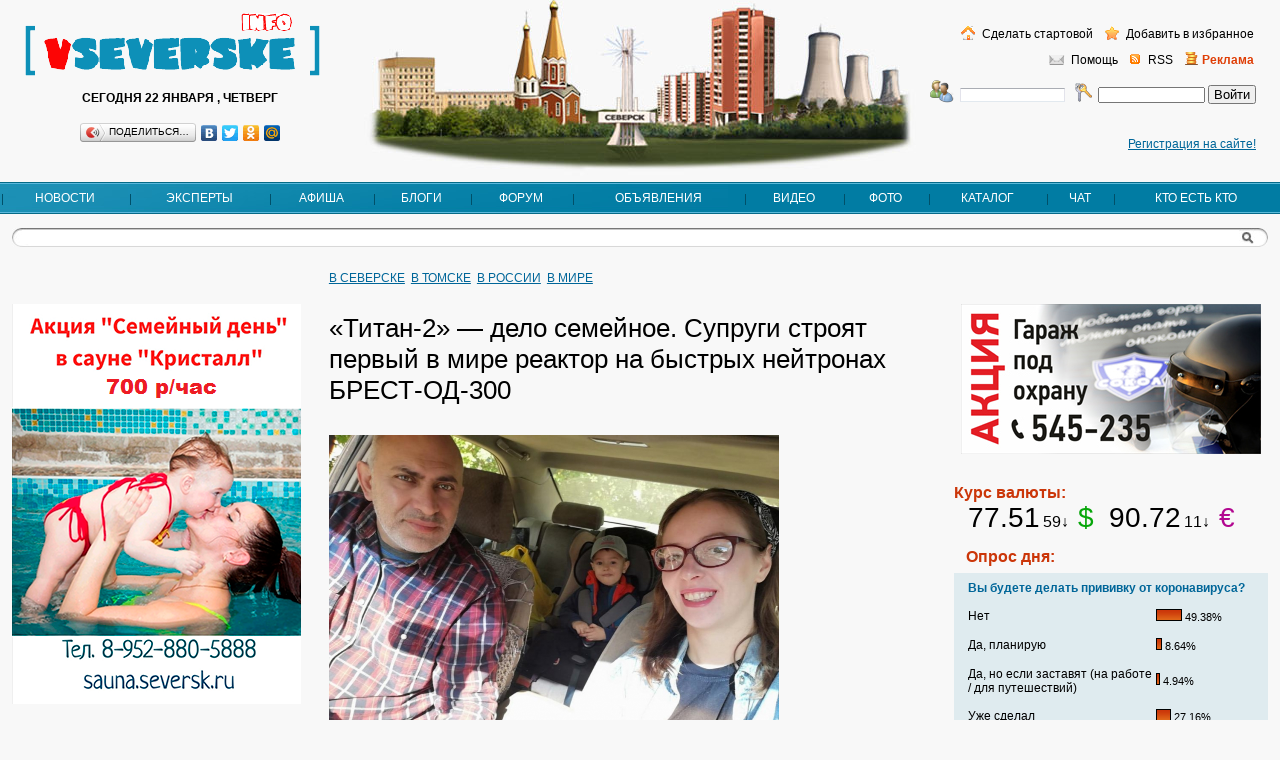

--- FILE ---
content_type: text/html
request_url: http://vseverske.info/41456-titan-2-delo-semejnoe-suprugi-stroyat-pervyj-v-mire-reaktor-na-bystryx-nejtronax-brest-od-300.html
body_size: 20298
content:
<!DOCTYPE html PUBLIC "-//W3C//DTD XHTML 1.1//EN" "http://www.w3.org/TR/xhtml11/DTD/xhtml11.dtd">
<html xmlns="http://www.w3.org/1999/xhtml">
<head>
	<meta http-equiv="Content-Type" content="text/html; charset=windows-1251" />
<title>«Титан-2» — дело семейное. Супруги строят первый в мире реактор на быстрых нейтронах БРЕСТ-ОД-300 &raquo; vseverske.info</title>
<meta name="description" content="Как известно, текущий 2024 год объявлен президентом Владимиром Путиным Годом семьи. Самое пристальное внимание направлено на сохранение традиций, ценностей и воспитание настоящих граждан стр" />
<meta name="keywords" content="&mdash, Полина, Сергей, работы, &laquoТИТАН2&raquo, &laquoПрорыв&raquo, одной, очень, семья, когда, БарановыхБелозеровых, работа, атомной, вместе, семье, работе, отмечает, продолжает, Баранова, работ" />
<meta name="generator" content="DataLife Engine" />
<meta name="robots" content="all" />
<meta name="revisit-after" content="1 days" />
<link rel="search" type="application/opensearchdescription+xml" href="http://vseverske.info/engine/opensearch.php" title="vseverske.info" />
<link rel="alternate" type="application/rss+xml" title="vseverske.info" href="http://vseverske.info/rss.xml" />
<script type="text/javascript" src="/engine/classes/min/index.php?charset=windows-1251&amp;g=general&amp;1"></script>
	<link rel="stylesheet" type="text/css" href="/templates/vseverske/css/engine.css" />
	<link href="/templates/vseverske/css/main.css?v=2" rel="stylesheet" type="text/css" />
	
	<!--[if lte IE 6]>
	<link href="/templates/vseverske/css/ie.css" rel="stylesheet" type="text/css" />
	<![endif]-->
	<!--[if IE 7]>
	<link href="/templates/vseverske/css/ie7.css" rel="stylesheet" type="text/css" />
	<![endif]-->
	<meta name="google-site-verification" content="kwfrap1cAg0x14xp48DzgqrdrzPxWPMSz86UGSdh3kQ" />
	<meta name="yandex-verification" content="a072e2327fea61f3" />
	<script type="text/javascript" src="/engine/ajax/jquery.min.js"></script>
	<script type="text/javascript" src="/engine/classes/js/bbcodes.js"></script>
	<script type="text/javascript" src="/engine/classes/js/dle_ajax.js"></script>
	<script type="text/javascript" src="/engine/classes/js/js_edit.js"></script>
	<script type="text/javascript">
		$(function() {
			var pos_vk = $("#vk_groups");
			var offset_vk = pos_vk.offset();
			var pos_ok = $("#ok_group_widget");
			var offset_ok = pos_ok.offset();
			 $(window).scroll(function() {
				var top = $(document).scrollTop();
				if (top > offset_ok.top+900) $('.floating').filter(".right").addClass('fixed');
				else $('.floating').filter(".right").removeClass('fixed');
				if (top > offset_ok.top+1000) $('.floating').filter(".left").addClass('fixed');
				else $('.floating').filter(".left").removeClass('fixed');
			});
		});
	</script>
	
	
	
	
	<script language="javascript" type="text/javascript">
		<!--
		function bookmarkthis(title,url) {
			if (window.sidebar) { // Firefox
				window.sidebar.addPanel(title, url, "");
			} else if (document.all) { // IE
				window.external.AddFavorite(url, title);
			} else if (window.opera && window.print) { // Opera
				var elem = document.createElement('a');
				elem.setAttribute('href',url);
				elem.setAttribute('title',title);
				elem.setAttribute('rel','sidebar');
				elem.click();
			}
		}
		function setCookie(name, value) { 
			var valueEscaped = escape(value); 
			var expiresDate = new Date(); 
			expiresDate.setTime(expiresDate.getTime() + 365 * 24 * 60 * 60 * 1000); // срок - 1 год
			var expires = expiresDate.toGMTString(); 
			var newCookie = name + "=" + valueEscaped + "; path=/; expires=" + expires; 
			if (valueEscaped.length <= 4000) document.cookie = newCookie + ";"; 
		} 
		function getCookie(name) { 
			var prefix = name + "="; 
			var cookieStartIndex = document.cookie.indexOf(prefix); 
			if (cookieStartIndex == -1) return null; 
			var cookieEndIndex = document.cookie.indexOf(";", cookieStartIndex + prefix.length); 
			if (cookieEndIndex == -1) cookieEndIndex = document.cookie.length; 
			return unescape(document.cookie.substring(cookieStartIndex + prefix.length, cookieEndIndex)); 
		}

		jQuery.fn.random = function() {
			var randomIndex = Math.floor(Math.random() * this.length);  
			return jQuery(this[randomIndex]);
		};
		//-->
	</script>
</head>
<div id="loading-layer" style="display:none;font-family: Verdana;font-size: 11px;width:200px;height:50px;background:#FFF;padding:10px;text-align:center;border:1px solid #000"><div style="font-weight:bold" id="loading-layer-text">Загрузка. Пожалуйста, подождите...</div><br /><img src="/engine/ajax/loading.gif"  border="0" alt="" /></div>
<div id="busy_layer" style="visibility: hidden; display: block; position: absolute; left: 0px; top: 0px; width: 100%; height: 100%; background-color: gray; opacity: 0.1; -ms-filter: 'progid:DXImageTransform.Microsoft.Alpha(Opacity=10)'; filter:progid:DXImageTransform.Microsoft.Alpha(opacity=10); "></div>
<script language="javascript" type="text/javascript">
<!--
var dle_root       = '/';
var dle_admin      = '';
var dle_login_hash = '';
var dle_skin       = 'vseverske';
var dle_wysiwyg    = 'yes';
var quick_wysiwyg  = '0';
var menu_short     = 'Быстрое редактирование';
var menu_full      = 'Полное редактирование';
var menu_profile   = 'Просмотр профиля';
var menu_fnews     = 'Найти все публикации';
var menu_fcomments = 'Найти все комментарии';
var menu_send      = 'Отправить сообщение';
var menu_uedit     = 'Админцентр';
var dle_req_field  = 'Заполните все необходимые поля';
var dle_del_agree  = 'Вы действительно хотите удалить? Данное действие невозможно будет отменить';
var dle_del_news   = 'Удалить новость';
var allow_dle_delete_news   = false;
//-->
</script><script language="javascript" type="text/javascript">  
<!--  
	hs.graphicsDir = '/engine/classes/highslide/graphics/';
	hs.outlineType = 'rounded-white';
	hs.numberOfImagesToPreload = 0;
	hs.showCredits = false;
	
	hs.lang = {
		loadingText :     'Загрузка...',
		playTitle :       'Просмотр слайдшоу (пробел)',
		pauseTitle:       'Пауза',
		previousTitle :   'Предыдущее изображение',
		nextTitle :       'Следующее изображение',
		moveTitle :       'Переместить',
		closeTitle :      'Закрыть (Esc)',
		fullExpandTitle : 'Развернуть до полного размера',
		restoreTitle :    'Кликните для закрытия картинки, нажмите и удерживайте для перемещения',
		focusTitle :      'Сфокусировать',
		loadingTitle :    'Нажмите для отмены'
	};
	
//-->
</script>

<body>
	<div style="min-width:1200px;">
		<div class="place top"></div>
		<div class="place top"></div>
		<div class="place top"></div>
		
		<div id="header">
			<a href="/" class="logo-wrap"><img class="logo" src="/templates/vseverske/images/logo.gif" alt="vseverske.info"></a>
			<a href="/" class="logow" align="center">vseverske.info</a>
			<div class="today" align="center">
				<strong>Сегодня 22 января , Четверг </strong>
				<br><br>
				<script type="text/javascript" src="//yandex.st/share/share.js" charset="utf-8"></script>
				<div class="yashare-auto-init" data-yashareL10n="ru" data-yashareType="button" data-yashareQuickServices="yaru,vkontakte,facebook,twitter,odnoklassniki,moimir"></div> 
			</div>
			<div class="register"><form method="post">
              <img src="/templates/vseverske/images/icon-user.png" style="vertical-align: -5px; margin-right: 3px;" alt="Логин" />&nbsp;<input type="text" name="login_name" style="width:103px; font-family:tahoma; font-size:11px;">
              <img src="/templates/vseverske/images/icon-key.png" style="vertical-align: -5px; margin-right: 3px;" alt="Пароль" />&nbsp;<input type="password" name="login_password" style="width:103px; font-family:tahoma; font-size:11px;"> <input type="submit" value=" Войти ">
					<input name="login" type="hidden" id="login" value="submit">
			  </form>
			  <div class="loginp"><a href="http://vseverske.info/index.php?do=register">Регистрация на сайте!</a></div></div>
			<ul class="links">
				<li>&nbsp;&nbsp;&nbsp;<img src="/templates/vseverske/images/mail.gif" alt="" /> <a href="/help.html">Помощь</a></li>
				<li>&nbsp;&nbsp;&nbsp;<img src="/templates/vseverske/images/feed.gif" alt="" /> <a href="/rss.xml">RSS</a></li>
				<li>&nbsp;&nbsp;&nbsp;<img src="/templates/vseverske/images/money.gif" alt="" /><a href="/reklama.html"><b  style='font-size: 12px; font-weight: bolder;color:#df3e06;'>Реклама</b></a></li>
			</ul>
			<ul class="links2">
				<li>&nbsp;&nbsp;&nbsp;<img src="/templates/vseverske/images/home.gif" style="vertical-align: -3px; margin-right: 3px;" alt="" /><a href="#" onclick="this.style.behavior='url(#default#homepage)';this.setHomePage('http://vseverske.info/');"> Сделать стартовой</a></li>
				<li>&nbsp;&nbsp;&nbsp;<img src="/templates/vseverske/images/favorit.gif" style="vertical-align: -3px; margin-right: 3px;" alt="" /><a href="javascript:bookmarkthis('[Vseverske.info]', 'http://vseverske.info/')"> Добавить в избранное</a></li>
			</ul>
			<table id="menu" class="menu">
				<tr>
					<td><a href="/news/">Новости</a></td><td><a href="/experts/">Эксперты</a></td><td><a href="/afisha">Афиша</a></td><td><a href="/blogi/">Блоги</a></td><td><a href="/forum/">Форум</a></td><td><a href="/board/">Объявления</a></td><td><a href="/video/">Видео</a></td><td><a href="/foto">Фото</a></td><td><a href="/index.php?do=catalogs">Каталог</a></td><td><a href="/chat">Чат</a></td><td><a href="/whoiswho">Кто есть кто</a></td>
				</tr>
			</table>
		</div>

		<div id="main">
			<div class="search1">
				<div>
					<form onsubmit="javascript: showBusyLayer()" method="post">
						<input type=hidden name=do value=search><input type="hidden" name="subaction" value="search">
						<input class="find_field" type="text" name="story" id="search" />
						<input class="find_button" type="image" src="/templates/vseverske/images/search_right.jpg"  />
					</form>
				</div>
			</div>
		  
			<!-- LEFT -->
			
			<div class="left_column">
			
				
				
				
				
				
				
				

				
				
				
				
				
				
				<div class="place left_1_2"></div>
				<div class="place left_1_2"></div>
				<div class="place left_1_2"></div>
				
				<div class="place left_1_18"></div>
				<div class="place left_1_18"><a href="http://vseverske.info/32719-128165akciya-semejnyj-den-v-saune-kristall-128106.html" target=_blank><img src="http://vseverske.info/uploads/banners/1_18_2_031221.png" height="400" width="300" border=0></a>
<!--
<img src="/uploads/banners/1_3.jpg" border="0">--></div>
				<div class="place left_1_18"></div>
				
				<!-- Gismeteo informer START -->
				<center>
					<link rel="stylesheet" type="text/css" href="http://www.gismeteo.ru/static/css/informer2/gs_informerClient.min.css">
					<div id="gsInformerID-742C78jiA6sGRk" class="gsInformer" style="width:300px;height:243px">
					  <div class="gsIContent">
					   <div id="cityLink">
						 <a href="http://www.gismeteo.ru/city/daily/12839/" target="_blank">Погода в Северске</a>
					   </div>
					   <div class="gsLinks">
						 <table>
						   <tr>
							 <td>
							   <div class="leftCol">
								 <a href="http://www.gismeteo.ru" target="_blank">
								   <img alt="Gismeteo" title="Gismeteo" src="http://www.gismeteo.ru/static/images/informer2/logo-mini2.png" align="absmiddle" border="0" />
								   <span>Gismeteo</span>
								 </a>
							   </div>
							   <div class="rightCol">
								 <a href="http://www.gismeteo.ru/city/weekly/12839/" target="_blank">Прогноз на 2 недели</a>
							   </div>
							   </td>
							</tr>
						  </table>
						</div>
					  </div>
					</div>
					<script src="http://www.gismeteo.ru/ajax/getInformer/?hash=742C78jiA6sGRk" type="text/javascript"></script>
				</center>
				<br><br>
				<!-- Gismeteo informer END -->
				
				<div class="place left_1_4"></div>
				<div class="place left_1_4"><a href="https://pamyat70.ru/"><img src="http://vseverske.info/uploads/banners/1_20_2.jpg" width="300" height="200" border=0></a>
<!--<img src="/uploads/banners/1_3.jpg" border="0">--></div>
				<div class="place left_1_4"></div>
				
				<div class="place left_1_5"><a rel="nofollow" href="https://www.avtomotiv.ru/seversk/" target="_blank"><img src="http://vseverske.info/uploads/banners/1_14_3_220120.png" width="280" height="280" border=0></a>
<!--
<img src="/uploads/banners/1_3.jpg" border="0">--></div>
				<div class="place left_1_5"></div>
				<div class="place left_1_5"></div>
				
				<div class="place left_1_6"></div>
				<div class="place left_1_6"></div>
				<div class="place left_1_6"></div>
				
					<div class="block ads my_ads">
			<h3><b>Последнии блоги:</b></h3>
			<div class="item">
				» <a href="http://vseverske.info/38077-v-tomskoj-oblasti-zaveli-ugolovnoe-delo-na-shkolnicu-kotoraya-sozhgla-rossijskij-flag.html">В Томской области завели уголо ...</a> <br />» <a href="http://vseverske.info/36810-blinnaya-blinskovorodka.html">Блинная "Блин.Сковородка"</a> <br />» <a href="http://vseverske.info/36608-pochemu-tak-neuyutno-neubrano-v-nashem-gorode.html">почему так неуютно, неубрано в ...</a> <br />» <a href="http://vseverske.info/36099-vakansiya.html">Вакансия</a> <br />» <a href="http://vseverske.info/35641-lyubimyj-gorod-letom-2021-goda.html">Любимый город летом 2021 года</a> <br />» <a href="http://vseverske.info/34790-azs-gazpromneft-v-severske.html">АЗС Газпромнефть в Северске</a> <br />» <a href="http://vseverske.info/34199-teatr-nash-mir-priglashaet.html">Театр "Наш мир" приглашает!</a> <br />» <a href="http://vseverske.info/34103-novogodnyaya-minuta-slavy.html">Новогодняя минута славы</a> <br />» <a href="http://vseverske.info/33872-uteren-telefon-redmi-note-8-pro.html">Утерен телефон Redmi note 8 pr ...</a> <br />» <a href="http://vseverske.info/33516-rozygrysh-ili-xuliganstvo.html">розыгрыш или хулиганство?</a> <br />
 			</div>
	</div>
				
				<div class="place left_1_8"><a href="http://vseverske.info" target=_blank><img src="http://vseverske.info/uploads/banners/1_12_1.jpg" width="300" height="158" border=0></a>
<!--
<img src="/uploads/banners/1_3.jpg" border="0">--></div>
				<div class="place left_1_8"></div>
				<div class="place left_1_8"></div>

				<div class="place left_1_10"></div>
				<div class="place left_1_10"></div>
				<div class="place left_1_10"></div>
				
				    <div class="block ads my_ads" style="background-color: #f4e3f9;">
      <h3><b>Последние <a href="/index.php?do=lastcomments">комментарии</a>:</b></h3>
      <div class="item">
                              <table><tbody>                                  <tr>
                                  <td class="new-bill">
                                  <div style="padding-bottom: 3px;">
                                  <b style="font-size: 10px; font-weight: normal;color:#818181;"><acronym title='2025-12-28 09:46:58'>28.12.2025 09:46</acronym>&nbsp;написал</b> <b><a style="text-decoration: none;color: rgb(1, 124, 163);font: bold 11px Arial;" href="http://vseverske.info/user/Set/">Set</a></b>
                                  </div>
                                  <div style="padding-bottom: 7px;">
                                  <a href="http://vseverske.info/42756-seversk-poluchit-784-milliona-rublej-iz-federalnogo-byudzheta-v-2026-godu.html" title="Ну,вот, теперь восстановят мост через канал между Первомайской и автодорогой 11/3">Северск получит 784 миллиона рублей из федерального...</a>
                                  </div>
                                  </td>
                                  </tr>                                  <tr>
                                  <td class="new-bill">
                                  <div style="padding-bottom: 3px;">
                                  <b style="font-size: 10px; font-weight: normal;color:#818181;"><acronym title='2025-12-08 19:44:02'>08.12.2025 19:44</acronym>&nbsp;написал</b> <b><a style="text-decoration: none;color: rgb(1, 124, 163);font: bold 11px Arial;" href="http://vseverske.info/user/Set/">Set</a></b>
                                  </div>
                                  <div style="padding-bottom: 7px;">
                                  <a href="http://vseverske.info/42731-dvizhenie-po-severnomu-mostu-cherez-tom-otkryto-po-vsem-polosam.html" title="Хорошо, поездки без задержек.">Движение по Северному мосту через Томь открыто по всем...</a>
                                  </div>
                                  </td>
                                  </tr>                                  <tr>
                                  <td class="new-bill">
                                  <div style="padding-bottom: 3px;">
                                  <b style="font-size: 10px; font-weight: normal;color:#818181;"><acronym title='2025-11-26 18:20:02'>26.11.2025 18:20</acronym>&nbsp;написал</b> <b><a style="text-decoration: none;color: rgb(1, 124, 163);font: bold 11px Arial;" href="http://vseverske.info/user/tourson/">tourson</a></b>
                                  </div>
                                  <div style="padding-bottom: 7px;">
                                  <a href="http://vseverske.info/42699-deputaty-v-tretij-raz-pereizbrali-nikolaj-didenko-na-post-myera-severska.html" title="Николаю Васильевичу удачи в его непростой работе! И огромная благодарность от жителей города!&amp;nbsp;">Депутаты в третий раз переизбрали Николай Диденко на...</a>
                                  </div>
                                  </td>
                                  </tr>                                  <tr>
                                  <td class="new-bill">
                                  <div style="padding-bottom: 3px;">
                                  <b style="font-size: 10px; font-weight: normal;color:#818181;"><acronym title='2025-11-11 21:45:50'>11.11.2025 21:45</acronym>&nbsp;написал</b> <b><a style="text-decoration: none;color: rgb(1, 124, 163);font: bold 11px Arial;" href="http://vseverske.info/user/FANTOMAS/">FANTOMAS</a></b>
                                  </div>
                                  <div style="padding-bottom: 7px;">
                                  <a href="http://vseverske.info/2645-tramvaj-iz-tomska-v-seversk.html" title="Актуально через 14 летhttps://vk.com/wall-46712367_532335">Трамвай из Томска в Северск</a>
                                  </div>
                                  </td>
                                  </tr>                                  <tr>
                                  <td class="new-bill">
                                  <div style="padding-bottom: 3px;">
                                  <b style="font-size: 10px; font-weight: normal;color:#818181;"><acronym title='2025-11-10 22:27:11'>10.11.2025 22:27</acronym>&nbsp;написал</b> <b><a style="text-decoration: none;color: rgb(1, 124, 163);font: bold 11px Arial;" href="http://vseverske.info/user/Ст. урядник/">Ст. урядник</a></b>
                                  </div>
                                  <div style="padding-bottom: 7px;">
                                  <a href="http://vseverske.info/42626-u-severchanki-za-zlostnoe-narushenie-pravil-dorozhnogo-dvizheniya-konfiskovan-avtomobil-suzuki.html" title="Самое интересное, куда этот доход пошел? На содержание кого? Я согласен если данный доход от конфискации авто пошел на благо социальных выплат и прочего. Но как мы понимаем это не так. На самом деле было так:&amp;nbsp; какое-то г&amp;hellip; благодаря судебному приставу купило задорам авто. Где покупатель и судебный пристав ( &amp;nbsp;&amp;nbsp;&amp;nbsp;плюс еще купленный оценщик) все в плюсе. Так как авто продали -купили по минимальной цене. Эта схема отлажена и работает на ура уже не первый год. То есть, суд принял решение в виде наказания, взыскать за данное деяние с нарушителя( В решении суда вы не когда не увидите слова изъять имущество). Согласно толкованию русского языка взыскание бывает только двух видов: это&amp;nbsp;либо&amp;nbsp;принудительное взимание долга&amp;nbsp;(денег, штрафа), либо&amp;nbsp;наказание&amp;nbsp;(выговор) за нарушение чего-либо. Теперь вопрос к знатокам : где написано, что гражданин лишается своего имущества? В решениях суда &amp;nbsp;написано взыскать? Там нет фразы изъять.">У северчанки за злостное нарушение правил дорожного...</a>
                                  </div>
                                  </td>
                                  </tr>                                  <tr>
                                  <td class="new-bill">
                                  <div style="padding-bottom: 3px;">
                                  <b style="font-size: 10px; font-weight: normal;color:#818181;"><acronym title='2025-09-24 16:16:21'>24.09.2025 16:16</acronym>&nbsp;написал</b> <b><a style="text-decoration: none;color: rgb(1, 124, 163);font: bold 11px Arial;" href="http://vseverske.info/user/Set/">Set</a></b>
                                  </div>
                                  <div style="padding-bottom: 7px;">
                                  <a href="http://vseverske.info/42563-zavershen-remont-dvux-uchastkov-avtomobilnyx-dorog-iz-plana-2026-goda-v-ramkax-nacionalnogo-proekta-infrastruktura-dlya-zhizni.html" title="Хорошие новости.">Завершен ремонт двух участков автомобильных дорог из...</a>
                                  </div>
                                  </td>
                                  </tr>                                  <tr>
                                  <td class="new-bill">
                                  <div style="padding-bottom: 3px;">
                                  <b style="font-size: 10px; font-weight: normal;color:#818181;"><acronym title='2025-09-05 09:34:28'>05.09.2025 09:34</acronym>&nbsp;написал</b> <b><a style="text-decoration: none;color: rgb(1, 124, 163);font: bold 11px Arial;" href="http://vseverske.info/user/Set/">Set</a></b>
                                  </div>
                                  <div style="padding-bottom: 7px;">
                                  <a href="http://vseverske.info/42535-v-severske-zavershili-eshhe-odin-obekt-po-federalnomu-proektu-formirovanie-komfortnoj-gorodskoj-sredy.html" title="Хорошо бы ещё не допускать в парк собачников.Пугают людей и заглаживают территорию.">В Северске завершили еще один объект по федеральному...</a>
                                  </div>
                                  </td>
                                  </tr>                                  <tr>
                                  <td class="new-bill">
                                  <div style="padding-bottom: 3px;">
                                  <b style="font-size: 10px; font-weight: normal;color:#818181;"><acronym title='2025-08-15 12:25:08'>15.08.2025 12:25</acronym>&nbsp;написал</b> <b><a style="text-decoration: none;color: rgb(1, 124, 163);font: bold 11px Arial;" href="http://vseverske.info/user/Set/">Set</a></b>
                                  </div>
                                  <div style="padding-bottom: 7px;">
                                  <a href="http://vseverske.info/42483-za-napadenie-na-policejskix-severchanka-blizhajshie-2-goda-provedet-v-mestax-lisheniya-svobody.html" title="Интересно,а чем закончилась битва алкашей с полицией возле Марии На на Парковой...?">За нападение на полицейских северчанка ближайшие 2 года...</a>
                                  </div>
                                  </td>
                                  </tr>                                  <tr>
                                  <td class="new-bill">
                                  <div style="padding-bottom: 3px;">
                                  <b style="font-size: 10px; font-weight: normal;color:#818181;"><acronym title='2025-08-08 20:49:11'>08.08.2025 20:49</acronym>&nbsp;написал</b> <b><a style="text-decoration: none;color: rgb(1, 124, 163);font: bold 11px Arial;" href="http://vseverske.info/user/Ст. урядник/">Ст. урядник</a></b>
                                  </div>
                                  <div style="padding-bottom: 7px;">
                                  <a href="http://vseverske.info/42434-nikolaj-didenko-provyol-ezhenedelnoe-vyezdnoe-zasedanie-shtaba-po-kapitalnomu-remontu-shkoly-90.html" title="Отлично. Диденко. Как так, деньги налогоплательщиков ты вкладываешь всюду, а вот результат нулевой ( фонтаны, цветочки) . Это как? Пример: сколько было затрачено денежных средства на ремонт 55 корпуса детского сада по адресу Калинина 107? И что мы имеем?( музей съехал, а здание пошло в разнос. От туда вывезли все, что можно, тот же самый руководить музея Северска ( хо, нечистая она на руку) и ее подчиненные. Потом все это здание оставили без охраны, чтобы потом списать на местную шпану. Хороший ход.) Сколько себе Диденко на карман положил? То же самое и со школами. Народ Северска хватит молчать, пора уже спрашивать с администрации за наши деньги. Мы, налога плательщики платим зп администрации, полиции, прокураторе и т.д. А результат? Они жируют, а мы дальше продолжаем платить.&amp;nbsp;
">Николай Диденко провёл еженедельное выездное заседание...</a>
                                  </div>
                                  </td>
                                  </tr>                                  <tr>
                                  <td class="new-bill">
                                  <div style="padding-bottom: 3px;">
                                  <b style="font-size: 10px; font-weight: normal;color:#818181;"><acronym title='2025-07-05 11:26:32'>05.07.2025 11:26</acronym>&nbsp;написал</b> <b><a style="text-decoration: none;color: rgb(1, 124, 163);font: bold 11px Arial;" href="http://vseverske.info/user/Set/">Set</a></b>
                                  </div>
                                  <div style="padding-bottom: 7px;">
                                  <a href="http://vseverske.info/42400-tradicionno-s-1-go-iyulya-povysilis-tarify-na-kommunalnye-uslugi.html" title="Тарифы+НДС 20%">Традиционно с 1-го июля повысились тарифы на...</a>
                                  </div>
                                  </td>
                                  </tr>                                  <tr>
                                  <td class="new-bill">
                                  <div style="padding-bottom: 3px;">
                                  <b style="font-size: 10px; font-weight: normal;color:#818181;"><acronym title='2025-06-28 11:37:25'>28.06.2025 11:37</acronym>&nbsp;написал</b> <b><a style="text-decoration: none;color: rgb(1, 124, 163);font: bold 11px Arial;" href="http://vseverske.info/user/tourson/">tourson</a></b>
                                  </div>
                                  <div style="padding-bottom: 7px;">
                                  <a href="http://vseverske.info/42382-tarify-na-zhkx-s-1-iyulya.html" title="РИР все никак нажраться не может! Монополисты, творят что хотят!">Тарифы на ЖКХ с 1 июля</a>
                                  </div>
                                  </td>
                                  </tr>                                  <tr>
                                  <td class="new-bill">
                                  <div style="padding-bottom: 3px;">
                                  <b style="font-size: 10px; font-weight: normal;color:#818181;"><acronym title='2025-06-15 22:47:38'>15.06.2025 22:47</acronym>&nbsp;написал</b> <b><a style="text-decoration: none;color: rgb(1, 124, 163);font: bold 11px Arial;" href="http://vseverske.info/user/барыга/">барыга</a></b>
                                  </div>
                                  <div style="padding-bottom: 7px;">
                                  <a href="http://vseverske.info/42350-seversk-zavershil-remont-dorog-po-nacionalnomu-proektu-infrastruktura-dlya-zhizni-po-planu-2025-goda.html" title="tourson,согласен, Н.В. всегда держит слово">Северск завершил ремонт дорог по национальному проекту...</a>
                                  </div>
                                  </td>
                                  </tr>                                  <tr>
                                  <td class="new-bill">
                                  <div style="padding-bottom: 3px;">
                                  <b style="font-size: 10px; font-weight: normal;color:#818181;"><acronym title='2025-06-11 22:54:59'>11.06.2025 22:54</acronym>&nbsp;написал</b> <b><a style="text-decoration: none;color: rgb(1, 124, 163);font: bold 11px Arial;" href="http://vseverske.info/user/tourson/">tourson</a></b>
                                  </div>
                                  <div style="padding-bottom: 7px;">
                                  <a href="http://vseverske.info/42347-sud-rassmotrit-delo-ob-organizacii-27-kazino-v-tomske-i-severske.html" title="Модератор, просыпайся!">Суд рассмотрит дело об организации 27 казино в Томске и...</a>
                                  </div>
                                  </td>
                                  </tr>                                  <tr>
                                  <td class="new-bill">
                                  <div style="padding-bottom: 3px;">
                                  <b style="font-size: 10px; font-weight: normal;color:#818181;"><acronym title='2025-06-11 22:53:51'>11.06.2025 22:53</acronym>&nbsp;написал</b> <b><a style="text-decoration: none;color: rgb(1, 124, 163);font: bold 11px Arial;" href="http://vseverske.info/user/tourson/">tourson</a></b>
                                  </div>
                                  <div style="padding-bottom: 7px;">
                                  <a href="http://vseverske.info/42350-seversk-zavershil-remont-dorog-po-nacionalnomu-proektu-infrastruktura-dlya-zhizni-po-planu-2025-goda.html" title="И кто то еще после этого будет говорить плохо о Диденко Н.В.??? Езжайте в Томск, ощутите контраст! И поймете что наш Глава Администрации делает очень много для Северска! А вечно скулящим и недовольным - идите скулите на своих кухнях!">Северск завершил ремонт дорог по национальному проекту...</a>
                                  </div>
                                  </td>
                                  </tr>                                  <tr>
                                  <td class="new-bill">
                                  <div style="padding-bottom: 3px;">
                                  <b style="font-size: 10px; font-weight: normal;color:#818181;"><acronym title='2025-06-11 22:49:05'>11.06.2025 22:49</acronym>&nbsp;написал</b> <b><a style="text-decoration: none;color: rgb(1, 124, 163);font: bold 11px Arial;" href="http://vseverske.info/user/tourson/">tourson</a></b>
                                  </div>
                                  <div style="padding-bottom: 7px;">
                                  <a href="http://vseverske.info/42356-shkolnica-xotela-prokachat-svoego-personazha-v-onlajn-igre-no-popala-na-moshennikov.html" title="Вот это живут сейчас красиво 10-летние школьники! Сотку перевела мошенникам. Где она ее взяла то?">Школьница хотела прокачать своего персонажа в...</a>
                                  </div>
                                  </td>
                                  </tr>                            </tbody></table>
                            <div class="clearfix"></div>	
      </div>
    </div>

				<div class="place left_1_12"><a href="http://vseverske.info" target=_blank><img src="http://vseverske.info/uploads/banners/1_12_1.jpg?v0.1" width="300" height="150" border=0></a>
<!--
<img src="/uploads/banners/1_3.jpg" border="0">--></div>
				<div class="place left_1_12"></div>
				<div class="place left_1_12"><a rel="nofollow" href="https://www.avtomotiv.ru/seversk/" target="_blank"><img src="http://vseverske.info/uploads/banners/1_14_3_220120.png" width="280" height="280" border=0></a>
<!--
<img src="/uploads/banners/1_3.jpg" border="0">--></div>
				
				<div class="place left_1_20"></div>
				<div class="place left_1_20"></div>
				<div class="place left_1_20"></div>
				
				<div class="floating left">
					<div class="place left_1_19"></div>
					<div class="place left_1_19"></div>
					<div class="place left_1_19"></div>
				</div>
			</div>
			
			<!-- *********************************************************************************************************************** -->

			<!-- /LEFT -->

			<!-- CONTENT -->

			<div class="center_column">
				<div class="content">
				
				<div class='otstyp'><a href="/news/seversk/">В СЕВЕРСКЕ</a>&nbsp;&nbsp;<a href="/news/tomsk/">В ТОМСКЕ</a>&nbsp;&nbsp;<a href="/news/rossii/">В РОССИИ</a>&nbsp;&nbsp;<a href="/news/v-mire/">В МИРЕ</a>&nbsp;&nbsp;</div>
				</br ></br >
				
			  
				
			  
				
			  
				
				

				

				

				

				

				

					

				

				
				
				

				<div id='dle-info'></div>
				<div id='dle-content'><div class="news_item separated">
  <div class="conts">
    <h2>
    <a href="http://vseverske.info/41456-titan-2-delo-semejnoe-suprugi-stroyat-pervyj-v-mire-reaktor-na-bystryx-nejtronax-brest-od-300.html">
      «Титан-2» — дело семейное. Супруги строят первый в мире реактор на быстрых нейтронах БРЕСТ-ОД-300
    </a>
    </h2>
    <br />
    <div id="news-id-41456" style="display:inline;"><span style="font-family: -apple-system, BlinkMacSystemFont, Roboto, &quot;Open Sans&quot;, &quot;Helvetica Neue&quot;, &quot;Noto Sans Armenian&quot;, &quot;Noto Sans Bengali&quot;, &quot;Noto Sans Cherokee&quot;, &quot;Noto Sans Devanagari&quot;, &quot;Noto Sans Ethiopic&quot;, &quot;Noto Sans Georgian&quot;, &quot;Noto Sans Hebrew&quot;, &quot;Noto Sans Kannada&quot;, &quot;Noto Sans Khmer&quot;, &quot;Noto Sans Lao&quot;, &quot;Noto Sans Osmanya&quot;, &quot;Noto Sans Tamil&quot;, &quot;Noto Sans Telugu&quot;, &quot;Noto Sans Thai&quot;, sans-serif;"><span style="font-size: 13px;"><!--TPBegin--><a href="http://vseverske.info/uploads/posts/2024-05/1717059794_vv.jpg" onclick="return hs.expand(this)" ><img src="http://vseverske.info/uploads/posts/2024-05/1717059794_vv.jpg" alt='«Титан-2» — дело семейное. Супруги строят первый в мире реактор на быстрых нейтронах БРЕСТ-ОД-300' title='«Титан-2» — дело семейное. Супруги строят первый в мире реактор на быстрых нейтронах БРЕСТ-ОД-300'  width="450" /></a><!--TPEnd--><br /></span></span><br style="font-family: -apple-system, BlinkMacSystemFont, Roboto, &amp;quot;Open Sans&amp;quot;, &amp;quot;Helvetica Neue&amp;quot;, &amp;quot;Noto Sans Armenian&amp;quot;, &amp;quot;Noto Sans Bengali&amp;quot;, &amp;quot;Noto Sans Cherokee&amp;quot;, &amp;quot;Noto Sans Devanagari&amp;quot;, &amp;quot;Noto Sans Ethiopic&amp;quot;, &amp;quot;Noto Sans Georgian&amp;quot;, &amp;quot;Noto Sans Hebrew&amp;quot;, &amp;quot;Noto Sans Kannada&amp;quot;, &amp;quot;Noto Sans Khmer&amp;quot;, &amp;quot;Noto Sans Lao&amp;quot;, &amp;quot;Noto Sans Osmanya&amp;quot;, &amp;quot;Noto Sans Tamil&amp;quot;, &amp;quot;Noto Sans Telugu&amp;quot;, &amp;quot;Noto Sans Thai&amp;quot;, sans-serif; font-size: 13px;" /><span style="font-family: -apple-system, BlinkMacSystemFont, Roboto, &amp;quot;Open Sans&amp;quot;, &amp;quot;Helvetica Neue&amp;quot;, &amp;quot;Noto Sans Armenian&amp;quot;, &amp;quot;Noto Sans Bengali&amp;quot;, &amp;quot;Noto Sans Cherokee&amp;quot;, &amp;quot;Noto Sans Devanagari&amp;quot;, &amp;quot;Noto Sans Ethiopic&amp;quot;, &amp;quot;Noto Sans Georgian&amp;quot;, &amp;quot;Noto Sans Hebrew&amp;quot;, &amp;quot;Noto Sans Kannada&amp;quot;, &amp;quot;Noto Sans Khmer&amp;quot;, &amp;quot;Noto Sans Lao&amp;quot;, &amp;quot;Noto Sans Osmanya&amp;quot;, &amp;quot;Noto Sans Tamil&amp;quot;, &amp;quot;Noto Sans Telugu&amp;quot;, &amp;quot;Noto Sans Thai&amp;quot;, sans-serif; font-size: 13px;">Как известно, текущий 2024 год объявлен президентом Владимиром Путиным Годом семьи. Самое пристальное внимание направлено на сохранение традиций, ценностей и воспитание настоящих граждан страны. &laquo;Маяк&raquo; тоже</span><span style="font-family: -apple-system, BlinkMacSystemFont, Roboto, &amp;quot;Open Sans&amp;quot;, &amp;quot;Helvetica Neue&amp;quot;, &amp;quot;Noto Sans Armenian&amp;quot;, &amp;quot;Noto Sans Bengali&amp;quot;, &amp;quot;Noto Sans Cherokee&amp;quot;, &amp;quot;Noto Sans Devanagari&amp;quot;, &amp;quot;Noto Sans Ethiopic&amp;quot;, &amp;quot;Noto Sans Georgian&amp;quot;, &amp;quot;Noto Sans Hebrew&amp;quot;, &amp;quot;Noto Sans Kannada&amp;quot;, &amp;quot;Noto Sans Khmer&amp;quot;, &amp;quot;Noto Sans Lao&amp;quot;, &amp;quot;Noto Sans Osmanya&amp;quot;, &amp;quot;Noto Sans Tamil&amp;quot;, &amp;quot;Noto Sans Telugu&amp;quot;, &amp;quot;Noto Sans Thai&amp;quot;, sans-serif; font-size: 13px;">&nbsp;рассказывает о семьях, которые вносят особый вклад в развитие государства и атомной отрасли. Знакомьтесь: семья Барановых-Белозеровых из Северска Томской области.<br /><br />В самом центре Сибири &laquo;ТИТАН-2&raquo; продолжает строительство опытно-демонстрационного энергетического комплекса (ОДЭК) с реактором на быстрых нейтронах БРЕСТ-ОД-300. И активное участие в возведении этого важного объекта принимает ведущий специалист группы планирования строительно-монтажных работ отдела управления проектами ОП &laquo;Прорыв&raquo; Полина Баранова и ее супруг Сергей Белозеров &mdash; главный специалист управления по электромонтажным работам ОП &laquo;Прорыв&raquo;.<br /><br />Скованные одной целью<br /><br />Судьба привела в &laquo;ТИТАН-2&raquo; сначала Полину, а потом и Сергея:<br /><br />&mdash; Мне посчастливилось устроиться в &laquo;ТИТАН-2&raquo; одной из первых! Тогда, пять лет назад, еще даже не был набран основной штат, да и само обособленное подразделение &laquo;Прорыв&raquo; тогда не было официально открыто, только-только начиналась работа в этом направлении. &mdash; Вспоминает Полина Баранова. &mdash; Вы не представляете, как тяжело приходилось, был огромный объем работы и довольно сжатые сроки. И кадровая работа ложилась на плечи, и работа в приемной, и делопроизводство. Задач было очень много, контроль за стартом работы &laquo;ТИТАНА-2&raquo; в Северске был на самом высоком уровне. И, конечно, от отдела делопроизводства &mdash; куда я и устроилась &mdash; зависело многое. Это был такой серьезный опыт! Ты становишься сильнее, более стойко переносишь какие-то стрессовые ситуации, моменты, когда нужно одновременно решить целый спектр вопросов. Оказалось, что я это могу!<br /><br />В этом отделе Полина Баранова трудилась 4 года, а затем перешла в отдел управления проектами в группу планирования СМР &mdash; хотелось развития в профессиональной сфере и руководство в этом поддержало.<br /><br />&mdash; А я пришел в &laquo;ТИТАН-2&raquo;, в это же обособленное подразделение три года назад. &mdash; Рассказывает Сергей. &mdash; А до этого трудился в Российских тепловых сетях по электромонтажному направлению. Конечно, на решение сменить место работы повлияла супруга, она много рассказывала про строительство, про сам уникальный объект, про условия для сотрудников холдинга. И я загорелся! Составил резюме, отправил, и его согласовали!<br /><br />Если Полина трудится в офисе, то Сергей &mdash; непосредственно на строительной площадке, занимается электромонтажными работами.<br /><br />&mdash; Когда я впервые оказался на стройке, подумал: это что, правда, строят? Вот в таких объемах? Если честно, это был в какой-то мере даже шок. Говорю, я много лет также был связан с этим направлением (электромонтажные работы), но чтобы в таких объемах &mdash; никогда. И здесь пришлось, конечно, применять весь свой опыт, свои знания. И, в принципе, неплохо получилось! (улыбается).<br /><br />&mdash; Скромничает! &mdash; уточнят Полина. &mdash; Сергей у нас &mdash; один из лучших сотрудников. Помните, в декабре прошлого года было важное событие &mdash; сдавали в эксплуатацию стенд для испытаний главного циркуляционного насосного агрегата (ГЦНА) реакторной установки?<br /><br />&mdash; Тогда в торжественной обстановке была произведена первая загрузка свинца в плавильные печи &mdash; около 4 тонн, &mdash; продолжает Полина. &mdash; А знаете, кто именно производил эту загрузку? Мой муж!<br /><br />&mdash; Да, это было очень важное и ответственное мероприятие, &mdash; отмечает Сергей. &mdash; Мы очень серьезно к этому готовились, можно сказать, с начала строительства этого стенда. Когда видишь итоги своего труда, понимаешь, что вот оно, начинает работать, дорогого стоит! И, конечно, почетной и важной миссией была загрузка свинца. До сих пор ощущается то волнение. Сейчас основная наша задача &mdash; это ввести в эксплуатацию модуль фабрикации/рефабрикации топлива (МФР). Все силы сконцентрированы здесь, есть и еще ряд масштабных работ на территории. Вообще электромонтажные работы &mdash; это настолько ответственно! Без них, по сути, любое здание будет всего лишь &laquo;коробкой&raquo; с очень дорогим оборудованием. А вот чтобы оно работало, здесь нужны мы. А мы &mdash; это электромонтажники, инженеры, наши руководители, проектировщики, представители заказчика &mdash; все вместе решаем самые разные задачи. Чтобы в результате достигли главной нашей цели &mdash; успешного завершения работ и ввода объекта в эксплуатацию.<br /><br />&mdash; Вот так, мы все скованны одной целью! Сергей &mdash; находится на площадке, тем временем, я и мои коллеги собираем информацию обо всех проведенных работах, обрабатываем и готовим для наших руководителей. &mdash; Рассказывает Полина. &mdash; И я рада, что с Сергеем мы также скованны одной цепью: ощущаем поддержку друг друга, любые сложности отступают, когда есть рядом человек, готовый помочь, выслушать, поддержать&hellip;<br /><br />Дом и семья<br /><br />&mdash; Я знаю, как Полине приходится порой непросто, &mdash; продолжает Сергей. &mdash; Поэтому дома окружаю ее теплом и заботой. И то же самое получаю в ответ. Мы любим проводить время вместе, у нас подрастает сын &mdash; Михаил. И я учу его, что девочек нужно любить и оберегать, а в нашей семье девочка &mdash; это мама. На работе Полина требовательная, ответственная, иногда даже бывает резкой &mdash; когда нужно. А дома это моя милая и чуткая жена, заботливая мама!<br /><br />&mdash; Ой, а я не могу вот так сразу сказать, какой Сергей дома, а какой &mdash; на работе, &mdash; подчеркивает Полина. &mdash; Для меня он всегда самый лучший!<br /><br />В семье Барановых-Белозеровых стараются меньше говорить о работе, и больше &mdash; о планах на отпуск или на выходные. А секрет счастья в этой семье простой &mdash; дать возможность отдохнуть.<br />&mdash; Это и есть забота! &mdash; отмечает Полина. &mdash; Это и есть любовь!<br /><br />Будущие кадры для &laquo;ТИТАНА-2&raquo; и новые горизонты<br /><br />&mdash; Иногда мы рассуждаем о том, как здорово, что мы прикладываем руку к истории мировой атомной энергетики. Ведь на самом деле над проектом работает небольшое количество людей &mdash; если посчитать все население планеты, &mdash; подчеркивает Сергей. &mdash; А мы каждый день строим будущее!<br /><br />&mdash; Кстати, наш сын Михаил тоже мечтает работать в &laquo;ТИТАНЕ-2&raquo;! &mdash; отмечает Полина. &mdash; Уже несколько раз говорил нам, что вырастет, и тоже будет строить важные объекты, так что мы еще и будущие кадры растим!<br /><br />Ну, а что касается планов на перспективу, когда работы по проекту &laquo;Прорыв&raquo; завершатся, семья Барановых-Белозеровых не прочь попробовать свои силы на новом месте:<br /><br />&mdash; Наш концерн возводит объекты в самых разных городах страны, почему нет? &mdash; поясняет Полина.<br /><br />&mdash; В конце концов, можем и за границу дернуть (в Турцию или Египет, где сейчас &laquo;ТИТАН-2&raquo; строит атомные электростанции), если позовут! Мы готовы к покорению новых вершин, главное &mdash; быть вместе, тогда нам точно будет все по плечу!<br /><br />Ольга Исаева, г. Северск, специально для &laquo;Маяка&raquo;<br />Источник&nbsp;<a style="text-decoration-line: none; cursor: pointer;" rel="nofollow noopener" href="https://vk.com/away.php?to=http%3A%2F%2Fmayaksbor.ru&amp;post=-46712367_474803&amp;cc_key=&amp;track_code=" target="_blank">mayaksbor.ru</a><br /><a style="text-decoration-line: none; cursor: pointer;" href="https://vk.com/feed?section=search&amp;q=%23%D0%A1%D0%B5%D0%B2%D0%B5%D1%80%D1%81%D0%BA%D0%9B%D1%8E%D0%B4%D0%B8">#СеверскЛюди</a></span></div>
<br />
<br />

<br />
    
    <br />
    <br />
  </div>  
  
  <p class="tags">Категория: <a href="http://vseverske.info/news/">Новости</a> &raquo; <a href="http://vseverske.info/news/seversk/">Северск</a> &raquo; <a href="http://vseverske.info/news/seversk/seversk-obshhestvo/">Общество</a></p>
  <div class="conts">
    <script type="text/javascript">
      function set_comm_msort(){if(getCookie("comm_msort")=="ASC"){setCookie("comm_msort","DESC");}else{setCookie("comm_msort","ASC");};window.location.reload();}
    </script>
    <a href="#comment" title="Перейти к комментариям">Комментарии:</a> <a href="#" onclick="set_comm_msort();return false;" title="Изменить порядок сортировки"><script type="text/javascript">if(getCookie("comm_msort")=="ASC"){document.write('по возрастанию');}else{document.write('по убыванию');}</script></a> (1)&nbsp;
    
    <p class="comments">
      30 мая 2024&nbsp;&nbsp;<span></span><span id="ratig-layer-41456">
  <a href="#" class="r2-unit" onclick="dleRate('1', '41456'); return false;"><img src="/templates/vseverske/dleimages/up.gif" width="8" height="10"  /></a>
 -1
  <a href="#" class="r1-unit" onclick="dleRate('-1', '41456'); return false;"><img src="/templates/vseverske/dleimages/down.gif" width="8" height="10"  /></a>
</span>
    </p>
  </div>
</div><div class="title"><h2>Информация</h2></div>
<div class="post">
    <div class="news">Посетители, находящиеся в группе <b>Гости</b>, не могут оставлять комментарии в данной новости.</div>
</div>
<div class="panel">&nbsp;</div><a name="comment"></a><a name="com1"></a>
                 <div class="block ads my_comments">
<h3><b>Комментарий № 1:</b> </h3>
<div class="item">
                          <tr>
                            <td align="left" valign="top" class="abl12"><table width="100%" border="0" cellpadding="0" cellspacing="0" class="abl121">
                                <tr>
<td align="left" class="category">Написал: <a onclick="return dropdownmenu(this, event, UserMenu('href=&quot;http://vseverske.info/user/ponni/&quot;', '83687', '0'), '170px')" onmouseout="delayhidemenu()" href="http://vseverske.info/user/ponni/">ponni</a> </td>
 <td align="right" width="400"></td>
                                </tr>
                              </table></td>
                         
                          </tr>
<tr>
                            <td align="left" valign="top" class="stext">
                              <table width="100%" border="0" cellspacing="0" cellpadding="0">
                                <tr>
                                  <td width="110" valign="top" class="stext" style="line-height: 15px"><img src="/templates/vseverske/images/noavatar.png"  style="margin:10px;padding:3px; background:#ecf3f6; border:1px solid #767676;"  width="100px" alt="" />
                                 </td>
                                  <td class="stext" valign="top" style="line-height: 15px; padding-top: 10px;"><div id='comm-id-225720'>Какая особенная новость ...</div></td>

                                </tr>
                              </table>
                         

                       
</div>
</div>
<span id='dle-ajax-comments'></span>
</div><div style="display:none;"><a href="http://stroimguru.ru/">stroimguru.ru</a></div>


				

				</div>
			</div>

			<!-- /CONTENT -->

			<!-- RIGHT -->

			<div class="right_column">
				<div class="place right_1_3"></div>
				<div class="place right_1_3"></div>
				<div class="place right_1_3"></div>
				
				<div class="place right_1_21"><a href="http://longa-vita.ru/uslugi-i-tseny/stomatologiya/" target=_blank><img src="http://vseverske.info/uploads/posts/2017-11/1509601057_222.jpg" height="212" width="300"border=0></a>
<!--
<img src="/uploads/banners/1_3.jpg" border="0">--></div>
				<div class="place right_1_21"><a href="http://vseverske.info/40520-chop-sokol.html" target=_blank><img src="http://vseverske.info/uploads/posts/2015-03/1426135264_baner-3x6300150.jpg" height="150" weight="200"border=0></a>
<!--
<img src="/uploads/banners/1_3.jpg" border="0">--></div>
				<div class="place right_1_21"><a href="http://vseverske.info/40520-chop-sokol.html" target=_blank><img src="http://vseverske.info/uploads/posts/2013-04/1364896150_10.png" height="150" weight="300"border=0></a>
<!--
<img src="/uploads/banners/1_2.jpg" border="0">--></div>
				
				<b style='font-size: 16px; font-weight: bolder;color:#cb3609;'>Курс валюты:</b><br />
				<div class="otstyp">    
    <b  style='font:28px Arial;color:#000000;'>77.51</b>
    <b  style='font:16px Arial;color:#000000;'>59&#8595</b>&nbsp;&nbsp;
    <b  style='font:28px Arial;color:#07a60a;'>$</b>&nbsp;&nbsp;&nbsp;&nbsp; 
    <b  style='font:28px Arial;color:#000000;'>90.72</b>
    <b  style='font:16px Arial;color:#000000;'>11&#8595</b>&nbsp;&nbsp;
    <b  style='font:28px Arial;color:#b20790;'>€</b></div>
				<br />
				


	<div class="block ads my_ads">
			<h3>Опрос дня:</h3>
			<div class="item">
<b style='color:#006699'>Вы будете делать прививку от коронавируса?</b><br /><br />
 <table width="100%" cellpadding="0" cellspacing="0" border="0"><div id="dle-vote">
			<tr style="margin-top: 40px;">
			<td width="65%">Нет</td>
            <td align="left"> &nbsp;<img src="http://vseverske.info/templates/vseverske/dleimages/poll5.gif" height="10" width="24%" style="border:1px solid black"><b style='font:11px Arial;color'>&nbsp;49.38%</b></td>
            </tr>
			<tr>
			<td>&nbsp;</td>
			<td>&nbsp;</td>
			</tr>
	 

			<tr style="margin-top: 40px;">
			<td width="65%">Да, планирую</td>
            <td align="left"> &nbsp;<img src="http://vseverske.info/templates/vseverske/dleimages/poll5.gif" height="10" width="4%" style="border:1px solid black"><b style='font:11px Arial;color'>&nbsp;8.64%</b></td>
            </tr>
			<tr>
			<td>&nbsp;</td>
			<td>&nbsp;</td>
			</tr>
	 

			<tr style="margin-top: 40px;">
			<td width="65%">Да, но если заставят (на работе / для путешествий)</td>
            <td align="left"> &nbsp;<img src="http://vseverske.info/templates/vseverske/dleimages/poll5.gif" height="10" width="2%" style="border:1px solid black"><b style='font:11px Arial;color'>&nbsp;4.94%</b></td>
            </tr>
			<tr>
			<td>&nbsp;</td>
			<td>&nbsp;</td>
			</tr>
	 

			<tr style="margin-top: 40px;">
			<td width="65%">Уже сделал</td>
            <td align="left"> &nbsp;<img src="http://vseverske.info/templates/vseverske/dleimages/poll5.gif" height="10" width="13%" style="border:1px solid black"><b style='font:11px Arial;color'>&nbsp;27.16%</b></td>
            </tr>
			<tr>
			<td>&nbsp;</td>
			<td>&nbsp;</td>
			</tr>
	 

			<tr style="margin-top: 40px;">
			<td width="65%">Затрудняюсь ответить</td>
            <td align="left"> &nbsp;<img src="http://vseverske.info/templates/vseverske/dleimages/poll5.gif" height="10" width="4%" style="border:1px solid black"><b style='font:11px Arial;color'>&nbsp;9.88%</b></td>
            </tr>
			<tr>
			<td>&nbsp;</td>
			<td>&nbsp;</td>
			</tr>
	 
</div>
                              </table>
				  <b style='color:#006699'>Всего голосов:</b> 81<br /><br />
				  <a href="/index.php?do=allvote"><b style='color:#006699'>Все опросы >></b></a>
			</div>
	</div>

				
				
				
				<div class="place right_1_7"></div>
				<div class="place right_1_7"></div>
				<div class="place right_1_7"></div>
				
				<div class="place right_1_9"></div>
				<div class="place right_1_9"></div>
				<div class="place right_1_9"></div>
				
				<div class="place right_1_11"></div>
				<div class="place right_1_11"><a href="" target=_blank><img src="http://vseverske.info/uploads/banners/1_11_2.jpg?v=1.0" width="300" height="199" border=0></a>
<!--<img src="/uploads/banners/1_3.jpg" border="0">--></div>
				<div class="place right_1_11"><a href="http://longa-vita.ru/uslugi-i-tseny/stomatologiya/" target=_blank><img src="http://vseverske.info/uploads/posts/2017-11/1509601057_222.jpg" height="212" width="300"border=0></a>
<!--
<img src="/uploads/banners/1_3.jpg" border="0">--></div>
				
				<div class="block ads my_ads">
					<h3><b>Облако тегов:</b></h3>
					<div class="item">
						<a  href="http://vseverske.info/tags/%C0%EB%E5%EA%F1%E5%E9+%D1%EE%EA%EE%EB%EE%E2/" class="clouds_large" title="Найдено новостей: 173">Алексей Соколов</a>, <a  href="http://vseverske.info/tags/%C3%C0%C8/" class="clouds_small" title="Найдено новостей: 93">ГАИ</a>, <a  href="http://vseverske.info/tags/%C3%C8%C1%C4%C4/" class="clouds_medium" title="Найдено новостей: 120">ГИБДД</a>, <a  href="http://vseverske.info/tags/%C3%F0%E8%E3%EE%F0%E8%E9+%D8%E0%EC%E8%ED/" class="clouds_xsmall" title="Найдено новостей: 34">Григорий Шамин</a>, <a  href="http://vseverske.info/tags/%C4%D2%CF/" class="clouds_large" title="Найдено новостей: 178">ДТП</a>, <a  href="http://vseverske.info/tags/%C7%EE%EE%EF%E0%F0%EA/" class="clouds_xsmall" title="Найдено новостей: 53">Зоопарк</a>, <a  href="http://vseverske.info/tags/%CC%D7%D1/" class="clouds_small" title="Найдено новостей: 82">МЧС</a>, <a  href="http://vseverske.info/tags/%CC%FD%F0/" class="clouds_xsmall" title="Найдено новостей: 32">Мэр</a>, <a  href="http://vseverske.info/tags/%CD%E0%F0%EA%EE%F2%E8%EA%E8/" class="clouds_xsmall" title="Найдено новостей: 43">Наркотики</a>, <a  href="http://vseverske.info/tags/%CD%E8%EA%EE%EB%E0%E9+%C4%E8%E4%E5%ED%EA%EE/" class="clouds_xsmall" title="Найдено новостей: 28">Николай Диденко</a>, <a  href="http://vseverske.info/tags/%CE%ED-%EB%E0%E9%ED+%EF%F0%E8%E5%EC%ED%E0%FF+%E0%E4%EC%E8%ED%E8%F1%F2%F0%E0%F6%E8%E8/" class="clouds_small" title="Найдено новостей: 103">Он-лайн приемная администрации</a>, <a  href="http://vseverske.info/tags/%CF%C4%C4/" class="clouds_xsmall" title="Найдено новостей: 27">ПДД</a>, <a  href="http://vseverske.info/tags/%CF%EE%E6%E0%F0%FB/" class="clouds_xsmall" title="Найдено новостей: 65">Пожары</a>, <a  href="http://vseverske.info/tags/%D1%D5%CA/" class="clouds_large" title="Найдено новостей: 192">СХК</a>, <a  href="http://vseverske.info/tags/%D1%E5%E2%E5%F0%F1%EA/" class="clouds_xsmall" title="Найдено новостей: 66">Северск</a>, <a  href="http://vseverske.info/tags/%D1%E5%E2%E5%F0%F1%EA%E8%E9+%EA%E0%E4%E5%F2%F1%EA%E8%E9+%EA%EE%F0%EF%F3%F1/" class="clouds_xsmall" title="Найдено новостей: 33">Северский кадетский корпус</a>, <a  href="http://vseverske.info/tags/%D3%CC%C2%C4/" class="clouds_xsmall" title="Найдено новостей: 55">УМВД</a>, <a  href="http://vseverske.info/tags/%D4%EE%F2%EE/" class="clouds_xsmall" title="Найдено новостей: 44">Фото</a>, <a  href="http://vseverske.info/tags/%E0%E2%E0%F0%E8%FF/" class="clouds_xsmall" title="Найдено новостей: 28">авария</a>, <a  href="http://vseverske.info/tags/%E0%E2%F2%EE/" class="clouds_xsmall" title="Найдено новостей: 42">авто</a>, <a  href="http://vseverske.info/tags/%E0%E2%F2%EE%E1%F3%F1%FB/" class="clouds_xsmall" title="Найдено новостей: 27">автобусы</a>, <a  href="http://vseverske.info/tags/%E0%E2%F2%EE%EC%EE%E1%E8%EB%E8/" class="clouds_xsmall" title="Найдено новостей: 29">автомобили</a>, <a  href="http://vseverske.info/tags/%E1%F0%E0%E7%E8%EB%FC%F1%EA%EE%E5+%E4%E6%E8%F3-%E4%E6%E8%F2%F1%F3/" class="clouds_xsmall" title="Найдено новостей: 31">бразильское джиу-джитсу</a>, <a  href="http://vseverske.info/tags/%E2%E8%E4%E5%EE/" class="clouds_xsmall" title="Найдено новостей: 58">видео</a>, <a  href="http://vseverske.info/tags/%E2%FB%E1%EE%F0%FB/" class="clouds_xsmall" title="Найдено новостей: 35">выборы</a>, <a  href="http://vseverske.info/tags/%E4%E5%EF%F3%F2%E0%F2%FB/" class="clouds_xsmall" title="Найдено новостей: 46">депутаты</a>, <a  href="http://vseverske.info/tags/%E4%E5%F2%E8/" class="clouds_medium" title="Найдено новостей: 150">дети</a>, <a  href="http://vseverske.info/tags/%E4%E6%E8%F3-%E4%E6%E8%F2%F1%F3/" class="clouds_medium" title="Найдено новостей: 117">джиу-джитсу</a>, <a  href="http://vseverske.info/tags/%E4%EE%F0%EE%E3%E8/" class="clouds_small" title="Найдено новостей: 78">дороги</a>, <a  href="http://vseverske.info/tags/%E6%E0%EB%EE%E1%FB/" class="clouds_xsmall" title="Найдено новостей: 32">жалобы</a>, <a  href="http://vseverske.info/tags/%E6%E8%E2%EE%F2%ED%FB%E5/" class="clouds_xsmall" title="Найдено новостей: 69">животные</a>, <a  href="http://vseverske.info/tags/%EA%EB%F3%E1+%C1%E0%ED%E7%E0%E9/" class="clouds_xsmall" title="Найдено новостей: 62">клуб Банзай</a>, <a  href="http://vseverske.info/tags/%EB%FE%E4%E8/" class="clouds_xsmall" title="Найдено новостей: 67">люди</a>, <a  href="http://vseverske.info/tags/%EF%E5%F8%E5%F5%EE%E4%FB/" class="clouds_xsmall" title="Найдено новостей: 28">пешеходы</a>, <a  href="http://vseverske.info/tags/%EF%EE%EB%E8%F6%E8%FF/" class="clouds_medium" title="Найдено новостей: 122">полиция</a>, <a  href="http://vseverske.info/tags/%EF%F0%E8%EA%EE%EB/" class="clouds_xsmall" title="Найдено новостей: 46">прикол</a>, <a  href="http://vseverske.info/tags/%EF%F0%EE%E8%F1%F8%E5%F1%F2%E2%E8%FF/" class="clouds_xlarge" title="Найдено новостей: 200">происшествия</a>, <a  href="http://vseverske.info/tags/%F1%EF%EE%F0%F2/" class="clouds_medium" title="Найдено новостей: 121">спорт</a>, <a  href="http://vseverske.info/tags/%F8%EA%EE%EB%FB/" class="clouds_xsmall" title="Найдено новостей: 32">школы</a><br /><br /><a href="http://vseverske.info/tags/">Показать все теги</a>
					</div>
				</div>
				
				<div class="place right_1_13"><a href="http://vseverske.info/32719-128165akciya-semejnyj-den-v-saune-kristall-128106.html" target=_blank><img src="http://vseverske.info/uploads/banners/1_18_2_170420.png" height="400" width="300" border=0></a>
<!--
<img src="/uploads/banners/1_3.jpg" border="0">--></div>
				<div class="place right_1_13"></div>
				<div class="place right_1_13"><a href="https://vk.com/tattoo_module" target="blank"><img src="http://vseverske.info/uploads/banners/1_13_3_240521.png" width=300 height=300></a>
<!--
<img src="/uploads/banners/1_7.jpg" border="0">--></div>
				
				<div class="place right_1_14"></div>
				<div class="place right_1_14"></div>
				<div class="place right_1_14"><a href="http://longa-vita.ru/uslugi-i-tseny/stomatologiya/" target=_blank><img src="http://vseverske.info/uploads/posts/2017-11/1509601057_222.jpg" height="212" width="300"border=0></a>
<!--
<img src="/uploads/banners/1_3.jpg" border="0">--></div>

				<div class="place right_1_15"><a href="http://vseverske.info" target=_blank><img src="http://vseverske.info/uploads/banners/1_12_1.jpg" width="300" height="158" border=0></a>
<!--
<img src="/uploads/banners/1_3.jpg" border="0">--></div>
				<div class="place right_1_15"></div>
				<div class="place right_1_15"></div>
				
				<div class="block ads my_ads">
					<h3><b>Архив статей:</b></h3>
					<div class="item">
						
					</div>
				<!--</div>-->
				
				<center>
					<script type="text/javascript" src="http://vk.com/js/api/openapi.js?74"></script>
					<div id="vk_groups"></div>
					<script type="text/javascript">
						VK.Widgets.Group("vk_groups", {mode: 0, wide: 1, width: "200", height: "400"}, 46712367);
					</script>
				</center>
				
				<br/>
				
				<center>
					<div id="ok_group_widget"></div>
					<script>
						!function (d, id, did, st) {
						  var js = d.createElement("script");
						  js.src = "http://connect.ok.ru/connect.js";
						  js.onload = js.onreadystatechange = function () {
						  if (!this.readyState || this.readyState == "loaded" || this.readyState == "complete") {
							if (!this.executed) {
							  this.executed = true;
							  setTimeout(function () {
								OK.CONNECT.insertGroupWidget(id,did,st);
							  }, 0);
							}
						  }}
						  d.documentElement.appendChild(js);
						}(document,"ok_group_widget","51457173618819","{width:300,height:335}");
					</script>
					<iframe src="//www.facebook.com/plugins/likebox.php?href=https%3A%2F%2Fwww.facebook.com%2Fvseverske.info&amp;width=292&amp;height=62&amp;show_faces=false&amp;colorscheme=light&amp;stream=false&amp;border_color&amp;header=false" scrolling="no" frameborder="0" style="border:none; overflow:hidden; width:292px; height:62px;" allowTransparency="true"></iframe>
				</center>
				
				<br/>
				
				<div class="floating right">  
					<div class="place right_1_16"></div>
					<div class="place right_1_16"><a href="http://vseverske.info/news/seversk/seversk-avto/25926-arenda-stoyanochnyx-mest-v-teplom-garazhe.html" target=_blank><img src="http://vseverske.info/uploads/posts/2018-06/1529569901_b.jpg" height="200" width="300"border=0></a>
<!--
<img src="/uploads/banners/1_3.jpg" border="0">--></div>
					<div class="place right_1_16"></div>
				</div>
			</div>
		</div>
	</div>
	
	<div class="clearfix"></div>
	
	<div id="footer">
		<table id="menu_bottom" class="menu">
		<tr>
			<td><a href="/news/">Новости</a></td><td><a href="/experts/">Эксперты</a></td><td><a href="/afisha">Афиша</a></td><td><a href="/blogi/">Блоги</a></td><td><a href="/forum/">Форум</a></td><td><a href="/board/">Объявления</a></td><td><a href="/video/">Видео</a></td><td><a href="/foto">Фото</a></td><td><a href="/index.php?do=catalogs">Каталог</a></td><td><a href="/chat">Чат</a></td><td><a href="/whoiswho">Кто есть кто</a></td>
		</tr>
		</table>
		<ul class="links">
			<li><img src="/templates/vseverske/images/mail.gif" alt="" /> <a href="/help.html">Помощь</a></li>
			<li><img src="/templates/vseverske/images/feed.gif" alt="" /> <a href="/rss.xml">RSS</a></li>
			<li><img src="/templates/vseverske/images/money.gif" alt="" /><a href="/reklama.html"><b  style='font-size: 12px; font-weight: bolder;color:#df3e06;'>Реклама</b></a></li>
		</ul>
		<div class="auth">
			<a href="#" class="top">Наверх страницы &#8593</a>
		</div>

		<div class="c_reklama">
			<p><strong>Контактная информация</strong></p>
			<p>Телефон/факс: +7 (3823) 54-04-04 (Северск)</p>
			<p><a class="mail" href="#">vseverskeinfo@mail.ru</a></p>
		</div>
		<div class="c_editors">
			<p>Телефон/факс: +7 (3822) 20-50-04 (Томск)</p>
			<p><a class="mail" href="#">vseverskeinfo@mail.ru</a></p>
		</div>
		<div class="contacts">
			<p><strong><a href="/sluzhba_podderzhki.html">Служба поддержки</a></strong></p>
			<p><strong><a href="/feedback.html">Обратная связь</a></strong></p>
		</div>
		<div class="copyright">
			<span style="margin:0;padding:0" id="tbec"><a href="http://www.tbex.ru/#site/vseverske.info">TBEx</a><script type="text/javascript">setTimeout(function(){var s=document.createElement("SCRIPT");s.type="text/javascript";s.src="//c.tbex.ru/v/pn!1!vseverske.info!c.js?rev=4-"+(new Date().getTime());(document.getElementsByTagName("head")[0]||document.getElementsByTagName("body")[0]).appendChild(s)},1);</script></span><noscript><a href="http://www.tbex.ru/site/vseverske.info/"><img src="//c.tbex.ru/v/pn!1!vseverske.info!c.gif" alt="www.tbex.ru" /></a></noscript><br />
			<!-- Yandex.Metrika counter -->
			<script type="text/javascript" >
			   (function(m,e,t,r,i,k,a){m[i]=m[i]||function(){(m[i].a=m[i].a||[]).push(arguments)};
			   m[i].l=1*new Date();k=e.createElement(t),a=e.getElementsByTagName(t)[0],k.async=1,k.src=r,a.parentNode.insertBefore(k,a)})
			   (window, document, "script", "https://mc.yandex.ru/metrika/tag.js", "ym");

			   ym(52552339, "init", {
					id:52552339,
					clickmap:true,
					trackLinks:true,
					accurateTrackBounce:true
			   });
			</script>
			<noscript><div><img src="https://mc.yandex.ru/watch/52552339" style="position:absolute; left:-9999px;" alt="" /></div></noscript>
			<!-- /Yandex.Metrika counter -->
			© 2012 vseverske.info<br />
		</div>
	</div>
	
	<script>
		$(".place.top").random().show();
		$(".place.bottom").random().show();

		$(".place.left_1_2").random().show();
		$(".place.left_1_4").random().show();
		$(".place.left_1_5").random().show();
		$(".place.left_1_6").random().show();
		$(".place.left_1_8").random().show();
		$(".place.left_1_10").random().show();
		$(".place.left_1_12").random().show();
		$(".place.left_1_18").random().show();
		$(".place.left_1_19").random().show();
		$(".place.left_1_20").random().show();

		$(".place.right_1_3").random().show();
		$(".place.right_1_5").random().show();
		$(".place.right_1_7").random().show();
		$(".place.right_1_9").random().show();
		$(".place.right_1_11").random().show();
		$(".place.right_1_13").random().show();
		$(".place.right_1_14").random().show();
		$(".place.right_1_15").random().show();
		$(".place.right_1_16").random().show();
		$(".place.right_1_21").random().show();
	</script>

	
</body>
</html>

--- FILE ---
content_type: text/css
request_url: http://vseverske.info/templates/vseverske/css/main.css?v=2
body_size: 7341
content:
/*------------------------------------------------------------

FILE DESCRIPTION
	* File:			main.css
	* Description:		Portal
	* Project:			vseverske.info

FILE STRUCTURE
	* __Common		Some common styles
	* __Header			Styles for header
	* __Menu			Styles for main menu
	* __Main			Styles for main block
	* __LeftColumn		Styles for left column
	* __RightColumn		Styles for right column
	* __CenterColumn		Styles for center column
	* __Footer			Definition of footer elements

------------------------------------------------------------*/

/*-- __Common
------------------------------------------------------------*/

*{ margin:0px; padding:0px; }
*:focus{ outline: none; }
body{ background-color: #f8f8f8; font-family: Arial, Helvetica, sans-serif; font-size: 12px; color: #000; min-width: 999px; }
.clearfix{ clear: both; height: 0px; overflow: hidden; }
ul{ list-style-type: none; }
a img{ border: none; }
.place{ text-align: center; overflow: hidden; display: none;}
h1{ font-size: 30px; font-weight: bold; }
h2{ font-size: 26px; font-weight: normal; }
h2 a:link, h2 a:visited{ color: #000; text-decoration: none;  }
h2 a:hover{ border-bottom: #000 solid 1px; }
h3{ font-size: 18px; font-weight: normal; margin-bottom: 15px; }
h3.marked{ color: #000; font-weight: bold; }
.plus{ color: #009900; }
.minus{ color: #b93108; }
form input[type=text]{ background: #FFF !important; border: #e3e3eb solid 1px; border-top: #aaadb4 solid 1px; border-bottom: #e2e9ef solid 1px; }
textarea{ border: #e3e3eb solid 1px; border-top: #aaadb4 solid 1px; border-bottom: #e2e9ef solid 1px; }

.clicer a {text-decoration: underline;}
.clicer a:hover {text-decoration: none;}

a:link, a:visited{ color: #006699; text-decoration: underline; }
a:hover{ text-decoration: none; }
a.mail:link, a.mail:visited{ color: #006699; text-decoration: none; }
a.mail:hover{ text-decoration: none; }
a.more:link, a.more:visited{ color: #000; text-decoration: none; }
a.more:hover{ text-decoration: none; }

#topexpert{
  padding: 5px 15px 5px 5px;
  display: block;
  height: 82px;
  text-decoration: none;
}

#topexpert:hover{
  background:#ecf3f6;
}

#topexpert img{
  padding:3px;
  margin:2px 5px 0 0; 
  background:#ecf3f6; 
  border:1px solid #767676;
  float:left;
  width:70px;
}

.item #expert a {
  text-decoration: none !important;
}

.links li{ display: inline; padding-right: 0px; }
.links li:first-child{ padding-right: 0px; }
.links li:last-child{ padding-right: 0px; }
	.links li img{ margin-right: 5px; }
	.links li:first-child img{ vertical-align: -1px; margin-right: 3px; }
	.links li:last-child  img{ vertical-align: -1px; margin-right: 4px; }
	.links li a:link, .links li a:visited{ color: #000; text-decoration: none; }
	.links li a:hover{ text-decoration: none; }

.links2 li{ display: inline; padding-right: 0px; }
.links2 li:first-child{ padding-right: 0px; }
.links2 li:last-child{ padding-right: 0px; }
	.links2 li img{ margin-right: 5px; }
	.links2 li:first-child img{ vertical-align: -1px; margin-right: 3px; }
	.links2 li:last-child  img{ vertical-align: -1px; margin-right: 4px; }
	.links2 li a:link, .links li a:visited{ color: #000; text-decoration: none; }
	.links2 li a:hover{ text-decoration: none; }
	
	
.search1{ background: url(/templates/vseverske/images/search_center.gif) top repeat-x; margin-bottom: 24px }
.search_right{ width: 25%; float: right; }
	.search1 div{ position: relative; height: 19px; background: url(/templates/vseverske/images/search_left.jpg) left no-repeat; padding-right: 29px; padding-left: 10px; }
		.search1 div .find_button{ display: block; width: 29px; height: 19px; outline: none; background: url(/templates/vseverske/images/search_right.jpg) top no-repeat; position: absolute; right: 0px; top: 0px; }
		.search1 div .find_field{ background: none; width: 100%; border: none; margin-top: 2px; height: 14px;}
		
.voting{ background: url(/templates/vseverske/images/voting.gif) #FFF left repeat-y; }
	.voting .top{ background: url(/templates/vseverske/images/voting_top.gif) right no-repeat; }
		.voting .top div{ height: 12px; background: url(/templates/vseverske/images/voting_top_left.gif) left no-repeat; }
	.voting .bottom{ background: url(/templates/vseverske/images/voting_bottom.gif) right no-repeat; }
		.voting .bottom div{ height: 26px; background: url(/templates/vseverske/images/voting_bottom_left.gif) left no-repeat; }
	.voting .voting_inner{ background: url(/templates/vseverske/images/voting.gif) right repeat-y; padding: 0px 12px; padding-top: 2px; padding-bottom: 11px; }
	.voting h3{ text-transform: uppercase; color: #006699; font-weight: normal; font-size: 12px; margin-bottom: 12px; }
	.voting .question{ font-size: 14px; line-height: 20px; margin-bottom: 13px; margin-top: 0px; }
		.voting p{ margin: 5px 0px; }
			.voting p input{ vertical-align: -2px; }
			.voting p label{ padding-left: 7px; }
	.voting .actions{ margin-top: 20px; }
		.voting .actions input{ vertical-align: -3px; width: 110px; margin-right: 16px; }
		.voting .actions a:link, .voting .actions a:visited{ color: #000; text-decoration: none; background: url(/templates/vseverske/images/res.gif) bottom repeat-x; }
		.voting .actions a:hover{ background: none; }
		
.enter:link, .enter:visited{ color: #b93108; text-decoration: none; }
.enter:hover{ text-decoration: none; }
.register:link, .register:visited{ color: #000; text-decoration: none; }
.register:hover{ text-decoration: none; }

.content .add_item{ background: url(/templates/vseverske/images/add_right.gif) right no-repeat; clear: both; margin: 0px 10px; margin-bottom: 14px; }
	.content .add_item a{ display: block; padding-top: 15px; height: 36px; text-align: center; background: url(/templates/vseverske/images/add_left.gif) left no-repeat; }
	.content .add_item a:link, .content .add_item a:visited{ font-size: 18px; color: #FFF; }
	
.tags_cloud{ padding: 0px 12px; margin-bottom: 15px; line-height: 20px; text-align: center; }
	.tags_cloud a:link, .tags_cloud a:visited{ color: #666; }
	.tags_cloud .tag1{ font-size: 14px; }
	.tags_cloud .tag2{ font-size: 16px; }
	.tags_cloud .tag3{ font-size: 18px; }
	.tags_cloud .tag4{ font-size: 22px; }
	.tags_cloud .tag5{ font-size: 26px; }

.date_picker{ padding-bottom: 24px; }
	.date_picker .years{ padding-left: 24px; }
		.date_picker .years h2{ font-size: 18px; display: inline; margin-right: 25px; }
		.date_picker .years a:link, .date_picker .years a:visited{ color: #000; margin-right: 5px; }
	.date_picker .slide_container{ position: relative; overflow: hidden; height: 45px; padding: 10px 0px; }
		.date_picker .slide_container .slide_content{ position: absolute; left: 0px; top: 10px; white-space: nowrap; float: left; }
			.date_picker .slide_container .slide_content div{ float: left; padding: 3px 0px; display: inline; }
			.date_picker .slide_container .slide_content div.odd{ background: url(/templates/vseverske/images/date.gif) left 24px repeat-x; }
				.date_picker .slide_container .slide_content div a{ margin: 0px 10px; }
				.date_picker .slide_container .slide_content div a:link,
				.date_picker .slide_container .slide_content div a:visited{ color: #000; }
				.date_picker .slide_container .slide_content .even a:link,
				.date_picker .slide_container .slide_content .even a:visited,
				.date_picker .slide_container .slide_content div a.even:link,
				.date_picker .slide_container .slide_content div a.even:visited{ color: #999; }
				.date_picker .slide_container .slide_content div p{ text-transform: uppercase; padding-bottom: 10px; text-align: center; }
	.date_picker .slider{}
.slider_container{ padding-left: 75px !important; padding-right: 75px !important; background: url(/templates/vseverske/images/scroller.gif) left repeat-x !important; }
.ui-slider{ background: url(/templates/vseverske/images/scroller.gif) left repeat-x !important; border: none !important;  }
	.ui-slider .ui-slider-handle{ cursor: move !important; width: 150px !important; margin-left: -75px !important; height: 19px !important; background: url(/templates/vseverske/images/scroll.gif) top no-repeat !important; border: none !important; }


/*-- __Header
------------------------------------------------------------*/

#header{ height: 214px; margin-bottom: 14px; background: url(/templates/vseverske/images/menu.gif) bottom repeat-x; position: relative; }
	#header  .logo-wrap{ display: block; position: absolute; left: 25px; top: 13px; width: 295px; height: 63px; text-indent: -9999px; outline: none; }
	#header  .logo{ display: block; width: 295px; height: 63px; }
	#header  .logow{ display: block; position: relative; margin: 0 auto; top: -7px; width: 553px; height: 185px; background: url(/templates/vseverske/images/logoc.jpg) top no-repeat; text-indent: -9999px; outline: none; }
	#header .desc{ display: block; position: absolute; left: 264px; top: 89px; font-size: 11px; }
	#header .additional{ padding-top: 8px; text-align: center; }
		#header .additional p{ text-transform: uppercase; display: inline; }
		#header .additional ul{ display: inline; }
			#header .additional ul li{ display: inline; background: url(/templates/vseverske/images/separator.gif) left 3px no-repeat; padding-left: 8px; padding-right: 4px; }
			#header .additional ul li.first{ background: none; padding-left: 0px; }
				#header .additional ul li a:link, #header .additional ul li a:visited{ color: #000; text-decoration: none; }
				#header .additional ul li a:hover{ text-decoration: none; }
	#header  .today{ display: block; position: absolute; top: 91px; width: 359px; text-transform: uppercase; }

	#header .enter{ display: block; position: absolute; top: 48px; right: 223px; }
	#header .my_profile{ position: absolute; top: 48px; right: 11px; }
		#header .my_profile a:link, #header .my_profile a:visited{ color: #b93108; margin-left: 6px; }
		#header .my_profile .logout:link, #header .my_profile .logout:visited{ color: #000; }
	#header .register{ display: block; position: absolute; top: 79px; right: 24px; }
	#header .loginp{ display: block; position: relative; top: 33px; right: 0px;text-align: right; }
	#header .loginp2{ display: block; position: absolute; top: 28px; right: 0px; }
	#header .links{ display: block; position: absolute; top: 52px; right: 26px; }
	#header .links2{ display: block; position: absolute; top: 26px; right: 26px; }


/*-- __Menu
------------------------------------------------------------*/

.menu{ width: 100%; position: absolute; margin: 0px; padding: 0px; left: 0px; top: 176px; text-align: center; background: url(/templates/vseverske/images/menu.jpg) left 6px no-repeat; }
	.menu td{ height: 42px; background: url(/templates/vseverske/images/main_menu.gif) left 16px no-repeat; }
	.menu td.first{ background: none; }
		.menu td a{ display: block; height: 29px; padding-top: 13px; padding-left: 9px; padding-right: 9px; }
		.menu td a:link, .menu td a:visited{ color: #FFF; text-transform: uppercase; text-decoration: none; }
		.menu td a:hover{ text-decoration: none; }
		
.menu td.active div{ position: relative; }
	.menu td.active a{ background: url(/templates/vseverske/images/menu_active.gif) top repeat-x; height: 29px; font-size: 14px; }
	.menu td.active .left{ display: block; position: absolute; width: 8px; height: 42px; left: -8px; top: 0px; background: url(/templates/vseverske/images/left.png) top no-repeat; }
	.menu td.active .right{ display: block; position: absolute; width: 10px; height: 42px; right: -10px; top: 0px; background: url(/templates/vseverske/images/right.png) top no-repeat; }

/*-- __Main
------------------------------------------------------------*/

#main{ padding: 0px 12px; }
	#main .block{ padding: 0px 12px; margin-bottom: 29px; }
		#main .block .item{ padding: 0px 14px; margin-bottom: 8px; }
       	.otstyp{ padding: 0px 14px; }
		#main .block h3{ color: #cb3609; font-weight: bolder; font-size: 16px; margin-bottom: 22px; }

		#main .block .time{ font-size: 18px; color: #006699; margin-bottom: 2px; margin-left: -2px; }
		#main .block p{ line-height: 20px; }
		#main .block .hot{ color: #006699; }
		#main .block .padded{ padding-top: 20px; }
		#main .block .title{ color: #006699; }
		#main .block .partner_logo{ padding-left: 0px; }
			#main .block .partner_logo img{ float: none; }
			
	#main .ads{ padding: 0px;  padding-bottom: 1px; margin-bottom: 15px; }
		#main .ads h3{ padding-left: 12px; margin-bottom: 15px; padding-bottom: 7px; color: #cb3609; }
			#main .ads h3 a:link, #main .ads h3 a:visited{ color: #cb3609; }
		#main .ads p{ padding: 0px 11px; }
	#main .my_comments{ background-color: #ead5f8; }
		#main .my_comments h3{ background-color: #f8f8f8; margin-bottom: 8px; }
		
	
	#main .my_ads{ background-color: #dfebef; }
		#main .my_ads h3{ background-color: #f8f8f8; margin-bottom: 8px; }
			
	#main .user_doings{ height: 1%; overflow: hidden; padding: 0px 12px; margin-bottom: 43px; }
		#main .user_doings h3{ font-weight: normal; font-size: 12px;  margin-bottom: 22px; }
		#main .user_doings .time{ float: left; width: 32%; line-height: 20px; }
		#main .user_doings .rate{ float: left; width: 32%; line-height: 20px; color: #090; }
		#main .user_doings .doing{ float: left; padding-left: 10px; width: 58%; line-height: 20px; }
		#main .user_doings .clearfix{ border-bottom: #CCC solid 1px; padding-top: 10px; margin-bottom: 9px; }
		
	#main .blogs{ margin-bottom: 23px; }
		#main .blogs h3{ color: #069; }
		
	#main .last_news{ margin-bottom: 43px; }
		#main .last_news h3{ margin-bottom: 20px; }
		#main .last_news .item{ margin-bottom: 18px; }
		
	#main .news_cat{  }
		#main .news_cat .item{ margin-bottom: 18px; }
		#main .news_cat h3{ font-weight: bold; margin-bottom: 2px; }
			#main .news_cat h3 a:link, #main .news_cat h3 a:visited{ color: #000; }
			
	#main .prt{}
		#main .prt h2{ font-size: 18px; }
		#main .prt h3{ color: #000; margin-bottom: 13px; }
		#main .prt img{ margin-bottom: 3px; display: block; float: none; margin-right: 0px; }
		#main .prt p{ margin-bottom: 20px; }
			
	#main .news_catalog{ background-color: #dfebef; padding: 0px; padding-bottom: 1px; }
		#main .news_catalog h3{ border-bottom: #5aa8c1 solid 1px; margin-bottom: 15px; background: #f8f8f8; padding-left: 12px; padding-bottom: 7px; padding-top: 8px; }
		#main .news_catalog .item{ padding: 0px 12px; margin-bottom: 17px; }
			
	#main .partners_news{ margin-bottom: 42px; }
		#main .partners_news h3{ margin-bottom: 18px; }
		#main .partners_news p{ padding-left: 75px; }
		
	#main .afisha_block{}
		#main .afisha_block p{ padding-left: 72px; }
		
	#main .voting_info{ padding: 0px 12px; }
		#main .voting_info .rules{ font-size: 11px; color: #999; line-height: 12px; margin-top: 2px; }
			#main .voting_info .rules a:link, #main .voting_info .rules a:visited{ color: #999; text-decoration: none; }
			#main .voting_info .rules a:hover{ text-decoration: none; }
			
	#main .weather{ margin-bottom: 25px; }
		#main .weather h3{ margin-bottom: 19px; }
		#main .weather dl{}
			#main .weather dl dt{ float: left; width: 49%; text-align: left; }
				#main .weather dl dt img{ margin-right: 17px; margin-left: -1px; margin-top: 0px; vertical-align: -4px; float: none; }
			#main .weather dl dd{ float: right; width: 49%; text-align: right; }
				#main .weather dl dd img{ margin-right: 16px; margin-left: -1px; margin-top: 0px; vertical-align: -4px; float: none; }
			#main .weather dl span{ font-size: 18px; }
				#main .weather dl span sup{ font-size: 10px; vertical-align: 7px; }
			#main .weather dl em{ display: block; margin-top: 3px; }
	
	#main .valuta{ margin-bottom: 22px; }		
		#main .valuta h3{ margin-bottom: 23px; }
		#main .valuta p{ word-spacing: 3px; }
		#main .valuta img{ margin-left: 1px; margin-right: 0px; float: none; }
	
	#main .places{ margin-bottom: 13px; }
		#main .places .item{ margin-bottom: 20px; }
		#main .places p{ padding-left: 70px; }
		#main .places h3{ margin-bottom: 23px; }
		
	#main .horo p{ margin-left: 70px; }
		
	#main .news_categories{ float: left; width: 50%; padding-bottom: 25px; padding-top: 3px; padding-left: 12px; }
		#main .news_categories a{ margin-right: 6px; }
		#main .news_categories a:link, #main .news_categories a:visited{ color: #b93108; text-transform: uppercase; }
		#main .news_categories a:hover{ text-decoration: none; }
		#main .news_categories a.active{ font-weight: bold; }
		
	#main .news_sections{ text-transform: uppercase; padding: 0px 12px; margin-bottom: 38px; }
		#main .news_sections li{ padding-bottom: 5px; }
			#main .news_sections li.active a{ font-weight: bold; }
			
	#main .paging{ text-align: center; padding-bottom: 40px; word-spacing: 5px; }
		#main .paging span{ font-size: 18px; }
		
	#main .ads_category_list{ height: 1%; overflow: hidden; margin-bottom: 23px; }
		#main .ads_category_list h3{ font-size: 12px; text-transform: uppercase; font-weight: normal; margin-bottom: 23px; }
			#main .ads_category_list h3 .feed{ padding-left: 18px; background: url(/templates/vseverske/images/feed.gif) left no-repeat; margin-left: 18px; }
			#main .ads_category_list h3 .feed:link, #main .ads_category_list h3 .feed:visited{ color: #000; }
		#main .ads_category_list ul{ float: left; width: 44%; margin-right: 5%; }
			#main .ads_category_list ul li{ margin: 2px 0px; width: 100%; float: left; }
				#main .ads_category_list ul li a{ float: left; text-transform: uppercase; }
				#main .ads_category_list ul li span{ display: block; float: right; width: 15%; }
				
	#main .ads_search{ margin: 20px 10px; }
		#main .ads_search .float_block{ float:left; }
		#main .ads_search .custom_color{ float:left; padding-left: 15px; width: 40px; }
		#main .ads_search p{ margin: 15px 0px; }
		#main .ads_search span{ margin-left: 10px; }
		#main .ads_search span.period{ margin-left: 30px; }
		#main .ads_search input.text{ width: 120px; margin-left: 5px; }
		#main .ads_search input[type=checkbox]{ vertical-align: -2px; }
		#main .ads_search select{ width: 70px; margin-left: 5px; }
		#main .ads_search .period select{ width: 115px; }
		#main .ads_search input[type=submit]{ width: 240px; margin-right: 12px; }
	
	#main .ads_search_results{ width: 100%; margin-bottom: 30px; }
		#main .ads_search_results th{ font-weight: normal; border-top: #999 solid 1px; border-bottom: #999 solid 1px; padding: 5px 0px; text-align: left; padding-right: 10px; }
		#main .ads_search_results td{ padding: 2px 0px; padding-right: 10px; }
		#main .ads_search_results tbody tr.first td{ padding-top: 15px; }
		#main .ads_search_results .odd td{ background-color: #e8e8e8; }
			#main .ads_search_results td span{ display: block; width: 26px; height: 12px; }
			
	#main .ads_view{}
		#main .ads_view h1{ font-size: 30px; font-weight: normal; color: #069; }
		#main .ads_view h2{ font-size: 18px; margin-bottom: 5px; }
		#main .ads_view p{ padding-left: 13px; margin-bottom: 15px; }
		#main .ads_view table{ width: 100%; margin-top: 10px; margin-bottom: 10px; }
			#main .ads_view table td{ padding: 8px 0px; }
			#main .ads_view table td:first-child{ color: #666; width: 100px; padding-right: 15px; }
				#main .ads_view table td strong{ font-size: 18px; font-weight: normal; }
		#main .ads_view .alinks{ margin-bottom: 15px; }
			#main .ads_view .alinks .fav{ padding-left: 18px; background: url(/templates/vseverske/images/fav.gif) left 4px no-repeat; margin-right: 30px; }
			#main .ads_view .alinks .print{ padding-left: 13px; background: url(/templates/vseverske/images/print.gif) left no-repeat; }
		#main .ads_view .cmpn{ height: 1%; overflow: hidden; margin-top: 13px; margin-bottom: 20px; }
			#main .ads_view .cmpn ul{ width: 48%; color: #666; }
			#main .ads_view .cmpn .left{ float: left; }
			#main .ads_view .cmpn .right{ float: right; }
				#main .ads_view .cmpn li{ padding-left: 16px; background: url(/templates/vseverske/images/ul.gif) left 8px no-repeat; margin: 5px auto; }
		#main .ads_view .similar_items{ height: 1%; overflow: hidden; margin: 15px 0px; }
			#main .ads_view .similar_items .item{ float: left; min-height: 170px; }
				#main .ads_view .similar_items .item img{ display: block; padding-right: 5px; }
				#main .ads_view .similar_items .item div{ width: 154px; overflow-x: hidden; }
					#main .ads_view .similar_items .item div a{ white-space: nowrap; }
					#main .ads_view .similar_items .item div span{ display: block; }

/*-- __LeftColumn
------------------------------------------------------------*/

#main .left_column{ float: left; width: 23%; clear: left; margin-top: 6px; }
	#main .left_column .place{ margin-bottom: 27px; }
	#main .left_column .voting{ margin-bottom: 6px; }
	#main .left_column .voting_info{ margin-bottom: 12px; }
	
	#main .left_column .user_actions{ padding-left: 12px; }
		#main .left_column .user_actions .change_photo{ margin-top: 10px; margin-bottom: 25px; }
		#main .left_column .user_actions ul{ text-transform: uppercase;  margin-bottom: 25px; margin-top: 25px; }
			#main .left_column .user_actions ul li{ margin-bottom: 5px; }
			#main .left_column .user_actions ul li.favourite{ margin-top: 25px; }
			#main .left_column .user_actions ul .new_message:link, #main .left_column .user_actions ul .new_message:visited{ color: #b93108; font-weight: bold; }

/*-- __RightColumn
------------------------------------------------------------*/

.right_column{ float: right; width: 25%;  margin-top: 6px;}
	.right_column .place{ margin-bottom: 27px; }
	.right_column .tv a{ text-transform: uppercase; margin-right: 10px; }
	
	.right_column .ads_photo{ width: 246px; margin: 0px auto; }
		.right_column .ads_photo .price{ text-align: center; height: 35px; background: url(/templates/vseverske/images/price_right.gif) right no-repeat }
			.right_column .ads_photo .price span{ color: #FFF; font-size: 18px; display: block; height: 29px; padding-top: 6px; background: url(/templates/vseverske/images/price_left.gif) left no-repeat; }
	
/*-- __WideColumn
------------------------------------------------------------*/

.wide_column{ float: left; width: 75%; }
	.wide_column .content{ padding-right: 14px; }
	.wide_column .correspondence{ padding-right: 14px; padding-top: 20px; padding-bottom: 30px; }
		.wide_column .correspondence .comments_form{ margin: 40px 0px; margin-left: 10px; }
			.wide_column .correspondence .comments_form input{ width: 220px; margin-right: 5px; }
			.wide_column .correspondence .comments_form label{ margin-right: 5px; }
			.wide_column .correspondence .comments_form .submit{ width: 175px; }
			.wide_column .correspondence .comments_form textarea{ width: 100%; height: 120px; margin: 15px 0px; }
		.wide_column .correspondence .message{ height: 1%; overflow: hidden; padding: 5px 12px; padding-right: 10px; margin: 8px 0px; }
		.wide_column .correspondence .answer{ background: url(/templates/vseverske/images/answ.gif) 90px 13px no-repeat; }
		.wide_column .correspondence .odd{ background-color: #efefef; }
		.wide_column .correspondence .even{ background-color: #cbffc6; }
		.wide_column .correspondence h2{ padding-left: 12px; font-size: 18px; }
		.wide_column .correspondence h2.padded{ padding-left: 0px; }
			.wide_column .correspondence h2 span{ color: #666; }
		.wide_column .correspondence img{ float: left; margin-right: 10px; }
		.wide_column .correspondence p{ line-height: 20px; padding-left: 70px; }
		.wide_column .correspondence .answer p{ padding-left: 90px; }
			.wide_column .correspondence p span{ margin-left: 12px; }
			.wide_column .correspondence p span img{ float: none; margin: 0px 1px !important; }
			.wide_column .correspondence p span.right{ float: right; }
		.wide_column .correspondence .answ{ text-align: right; }
		.wide_column .correspondence .answ a:link, .wide_column .correspondence .answ a:visited{ color: #000; }
			
	.wide_column .sites{ }
		.wide_column .sites .find{ font-size: 18px; border-bottom: #999 solid 1px; padding-left: 12px; padding-bottom: 8px; }
		.wide_column .sites .new_sites{ font-size: 18px; margin-top: 10px; padding-left: 12px; }
			.wide_column .sites .new_sites span{ color: #b93108; }
		.wide_column .sites p{ line-height: 20px; padding-left: 12px; }
		.wide_column .sites h2{ font-size: 18px; padding-left: 12px; margin-bottom: 20px; margin-top: 20px; }
		.wide_column .sites ol{ padding-left: 12px; }
			.wide_column .sites ol li{ margin-bottom: 15px; list-style-type: decimal !important; z-index: 100; }
				.wide_column .sites ol li .site{ font-size: 14px; }
				.wide_column .sites ol li div{ height: 1%; overflow: hidden; padding-bottom: 10px; padding-top: 10px; }
					.wide_column .sites ol li div img{ float: left; margin-right: 20px; }
					.wide_column .sites ol li div p{ margin-bottom: 15px; padding-left: 222px; }
					.wide_column .sites ol li div span{ padding-left: 222px; display: block; }
						.wide_column .sites ol li div span a{ font-size: 18px; }

/*-- __CenterColumn
------------------------------------------------------------*/

.center_column{ float: left; width: 52%; }
	.center_column .content{ padding: 0px 14px; }
	.center_column_2{ float: left; width: 75%; }
	.center_column_2 .content{ padding: 0px 14px; }
	
	.content .main_news_links a{ text-transform: uppercase; margin-right: 10px; }
	.content .main_news_links span{ margin-left: -10px; margin-right: 10px; }
	.content .news_links{ height: 15px; }
		.content .news_links a{ float: left; text-transform: uppercase; }
		.content .news_links p{ float: left; }
			.content .news_links p a{ float: none; text-transform: none; }
		.content .news_links span{ float: right; }
	
	.content .news_item{ margin-bottom: 43px; }
	.content .separated1{ border-bottom: #CCC solid 1px; padding-bottom: 10px; margin-bottom: 10px; }
		.content .separated{ border-bottom: #CCC solid 1px; padding-bottom: 15px; margin-bottom: 28px; }
		.content .news_item .conts img{ margin-top: 15px; }
		.content .news_item p{ padding-left: 0px; padding-right: 20px; margin-bottom: 2px; line-height:20px; }
		.content .main_news p{ font-size: 18px; line-height: 20px; }
		.content .news_item .comments{padding: 0px 14px; float: right; }
			.content .news_item p.comments span{ /* float: right; */}
				.content .news_item p.comments span .fav:link, .content .news_item p.comments span .fav:visited{ margin-left: 30px; color: #000; padding-left: 18px; background: url(/templates/vseverske/images/fav.gif) left 4px no-repeat; padding-right: 0px !important; }
				.content .news_item p.comments span .fav_added:link, .content .news_item p.comments span .fav_added:visited{ margin-left: 30px; color: #000; padding-left: 18px; background: url(/templates/vseverske/images/fav1.gif) left 4px no-repeat; }
			.content .news_item p.comments span.plus{ color: #009900; }
			.content .news_item p.comments span.minus{ color: #b93108; }
			.content .news_item p.comments img{ margin: 0px 2px; }
		.content .news_item p.tags{ padding: 0px 14px; color: #999; }
		.content .news_item .conts{ padding: 0px 14px; }
	    .content .view{ border-bottom: #CCC solid 1px; margin-bottom: 20px; }
		.content .view h1{ margin-bottom: 12px; }
		.content .view p{ margin-top: 15px; margin-bottom: 20px; padding-left: 85px; }
		.content .view p.comments{ padding-right: 0px; margin-bottom: 15px; margin-top: 0px; }
		.content .view .tags{ padding-left: 10px; margin-bottom: 0px; }
	    .content .attachments{  }
		.content .attachments h2{ font-size: 18px; }
		.content .attachments div{ padding-left: 85px; padding-top: 16px; }
		
	.content .place{ margin-bottom: 20px; }
	
	.content .past{}
		.content .past a{ text-transform: uppercase; margin-right: 8px; }
		.content .past .past_links{ margin-bottom: 26px; }
			.content .past .past_links a{  }
			.content .past .past_links span{}
		.content .past .item{ float: left; width: 50%; padding-bottom: 20px; }
			.content .past .item p{ line-height:20px; }
			.content .past .item .title{}
			.content .past .item .comments{ padding-left: 37px; background: url(/templates/vseverske/images/comments.gif) left 2px no-repeat; }
			
	.content .voting_info{ margin-bottom: 30px; margin-top: 5px; }
	
	.content .user_info{ width: 100%; margin-bottom: 65px; }
		.content .user_info h2{ font-size: 30px; font-weight: normal; }
		.content .user_info th{ vertical-align: top; padding-bottom: 40px; font-weight: normal; }
		.content .user_info th.label{ padding-top: 17px; }
		.content .user_info th.value{ text-align: left; }
			.content .user_info th.value .rating{ float: right; padding-top: 15px; }
				.content .user_info th.value .rating span{ margin-left: 4px; }
				.content .user_info th.value .rating .plus{ color: #009900 }
				.content .user_info th.value .rating .minus{ color: #b93108 }
		.content .user_info td{ padding-bottom: 5px; vertical-align: top; }
		.content .user_info .label{ width: 120px; text-align: right; }
		.content .user_info .value{ padding-left: 20px; }
		.content .user_info .padded td{ padding-bottom: 23px; }
		
	.content .incoming_message{ background-color: #cbffc6; padding: 5px 6px; height: 1%; overflow: hidden; }
		.content .incoming_message img{ float: left; padding: 5px 0px; margin-right: 10px; }
		.content .incoming_message span{ margin-left: 5px; }
		.content .incoming_message p{ line-height: 19px; padding-left: 39px; }
		.content .incoming_message .new:link, .content .incoming_message .new:visited{ color: #b93108; }
		
	.content .contact_persons{ width: 100%; }
		.content .contact_persons tr td{ padding-top: 10px; padding-bottom: 10px; }
			.content .contact_persons tr td img{ vertical-align: -10px; margin-right: 3px; }
		.content .contact_persons tr.odd td{ background-color: #efefef; padding-top: 0px; padding-bottom: 0px; }
		.content .contact_persons .person{ width: 50%; }
		.content .contact_persons .msg_cnt{ padding-left: 15px; }
		.content .contact_persons .del{ padding-right: 10px; text-align: right; }
			.content .contact_persons .del .del_msg{ padding-left: 20px; background: url(/templates/vseverske/images/delete.gif) left no-repeat; }
			.content .contact_persons .del .del_msg:link, .content .contact_persons .del .del_msg:visited{ color: #b93108; font-weight: bold; }
		
	.content .user_message_send{  }
		.content .user_message_send label{ display: block; margin-bottom: 15px; }
		.content .user_message_send textarea{ width: 100%; height: 120px; margin-bottom: 15px; }
		.content .user_message_send input{ margin-right: 15px; width: 110px; height: 22px; vertical-align: -2px; }
		
	.content .user_blog_edit{ margin-bottom: 40px; }
		.content .user_blog_edit label{ display: block; margin-bottom: 5px; }
			.content .user_blog_edit label span{ color: #666; }
		.content .user_blog_edit textarea{ width: 100%; height: 120px; margin-bottom: 18px; font-family: Arial, Helvetica, sans-serif; font-size: 12px; }
		.content .user_blog_edit .text{ width: 100%; margin-bottom: 20px; }
		.content .user_blog_edit .file{ word-spacing: 10px; }
		.content .user_blog_edit p{ color: #666; margin-top: 5px; margin-bottom: 5px; }
		.content .user_blog_edit .add_file{ padding-left: 20px; background: url(/templates/vseverske/images/plus.gif) left no-repeat; margin-left: 15px; }
		.content .user_blog_edit .update_blog{ margin-top: 20px; margin-bottom: 20px; }
			.content .user_blog_edit .update_blog input{ width: 150px; margin-right: 40px; }
			.content .user_blog_edit .update_blog a{ padding-left: 20px; background: url(/templates/vseverske/images/delete.gif) left no-repeat; font-weight: bold; }
			.content .user_blog_edit .update_blog a:link, .content .user_blog_edit .update_blog a:visited{ color: #b93108; }
			
	.content .rubric{ height: 1%; overflow: hidden; }
		.content .rubric .add_item{ margin-bottom: 15px; }
		.content .rubric h1{ font-size: 18px; text-transform: uppercase; margin-bottom: 20px; }
		.content .rubric .left{ width: 49%; float: left; }
		.content .rubric .right{ width: 49%; float: right; }
		.content .rubric p{ line-height: 20px; }
		.content .rubric .section{ text-transform: uppercase; }
		.content .rubric .categories{ margin-bottom: 20px; }
			.content .rubric .categories a:link, .content .rubric .categories a:visited{ color: #000; }

/*-- __Footer
------------------------------------------------------------*/

#footer{ height: 187px; background: url(/templates/vseverske/images/menu.gif) left 6px repeat-x; margin-top: 30px; }

#footer .menu{ position: static; }
		
#footer .auth{ padding-left: 23px; padding-top: 18px; }
	#footer strong{ color: #006699; }
	#footer .auth .enter{ margin-right: 19px; }
	#footer .auth .register{ margin-right: 54px; }
	
	#footer .top:link, #footer .top:visited{ color: #b93108; text-decoration: none; }
	#footer .top:hover{ text-decoration: none; }
	
	#footer .links{ float: right; padding-top: 17px; padding-right: 15px; }

	#footer .c_reklama{ float: left; padding-top: 22px; padding-left: 22px; line-height: 20px; }
	#footer .c_editors{ float: left; padding-top: 42px; padding-left: 23px; line-height: 20px; }
	#footer .contacts{ float: left; padding-top: 42px; padding-left: 52px; line-height: 20px; }
#footer .copyright{ color: #666; width: 140px; float: right; margin-top: 42px; margin-right: 32px; line-height: 20px; clear: right; }

.rating-text {float: left;}

#ratig-layer {
 font-weight: bold;
 /*float: left;*/
 padding-right: 5px;
}

#ratig-layer a, #ratig-layer a:hover {text-decoration: none;}
#new{background:url(../images/new.png) no-repeat;width:30px;height:17px;}

.new-bill-bg {background-color: #f0f0f0;}
.new-bill-bg td.column {padding: 10px 0 0 2px;}
.navi-cat-title {font: normal 18px Arial; color: #a8a8a8; text-decoration: none;}
.navi-cat-title span {color: #22a0b7;}
.navi-cat-title span img {color: #22a0b7; position: relative; top: 3px;}
.navi-cat-title a {font: normal 18px Arial; color: #22a0b7; text-decoration: underline;}
.navi-cat-title a:hover {font: normal 18px Arial; color: #22a0b7; text-decoration: none;}
.new-bill-bg td.column {padding: 10px 0 0 1px;}

.new-bill div.header a {font: normal 12px Arial; color: #000; text-transform: none;}
.new-bill div.header a:hover {font: normal 12px Arial; color: #22a0b7; text-decoration: none;}
.new-bill div.header b {font: bold 11px Arial;}
.new-bill div.comments {padding-top: 3px;}
.new-bill div.comments a {font: normal 11px Arial; color: #505050; text-decoration: none;}
.new-bill div.comments a:hover {font: normal 11px Arial; color: #505050; text-decoration: underline;}
.top-bill-bg {background-color: #fff7df;}
.navi-cat-title {font: normal 18px Arial; color: #a8a8a8; text-decoration: none;}
.navi-cat-title span {color: #22a0b7;}
.navi-cat-title span img {color: #22a0b7; position: relative; top: 3px;}
.navi-cat-title a {font: normal 18px Arial; color: #22a0b7; text-decoration: underline;}
.navi-cat-title a:hover {font: normal 18px Arial; color: #22a0b7; text-decoration: none;}
.top-bill-main td.info {padding-top: 10px;}
.top-bill-main td.info a {font: bold 14px Arial; color: #000;}
.top-bill-main td.info a:hover {color: #ff962d; text-decoration: none;}
.top-bill-main td.info div {padding-top: 3px;}
.top-bill-main td.info div a {color: #ff962d; text-decoration: none;}

.top-bill-main td.info div.comments {padding-top: 3px;}
.top-bill-main td.info div.comments a {font: normal 11px Arial; color: #505050; text-decoration: none;}
.top-bill-main td.info div.comments a:hover {font: normal 11px Arial; color: #505050; text-decoration: underline;}
.price-img {background: white; border: 1px solid #e9e9e9; text-align: center; padding:10px 0 10px 0;}
.line-bottom {
    border-width: 0 0 1px 0;
    border-style: solid;
    border-color: #004d99;
}
.adrow {
    padding: 10px 0;
}
.adpic {
    padding: 0px;
    background-color: #E5F2FF;
    width: 80px;
    height: 60px;
    text-align: center;
}
.advert {
    padding: 10px;
}

.advert .adheader a {
    font-weight: bold;
    font-size: 14px;
    color: #004D99;
}

.advert .adheader a:hover {
    color: #c80000;
}

.advert .admain {
    color: #B40000;
}

.advert .addate {
    color: #646464;
}

.advert .addate a {
    text-decoration: none;
    color: #646464;
}
.advert .addate a:hover {
    text-decoration: underline;
    color: #646464;
}

.advert .adcat a {
    color: #004D99;
}
.sort {padding-right: 10px;}
.sort a {font: normal 12px Arial; color: #7d7d7d; text-decoration: underline;}
.sort a:hover {color: #ff962d; text-decoration: none;}
.selected {padding: 4px 0.3em; background-color: #e8e8e8; font-weight: bold;}
.header {font: bold 14px Arial; color: #017ca3;}
.header a {font: bold 14px Arial; color: #017ca3;}
.header a:hover {text-decoration: none; color:#c80000;}
.consult td div.header_small {font: normal 12px Arial; color: #737373; padding-top: 4px;}
.consult td div.header_small a {font: normal 12px Arial; color: #737373;}
.consult td div.header_small a:hover {font: normal 12px Arial; color: #737373; text-decoration: none;}
.consult td div.header_small span.topic a {font: normal 12px Arial; color: #017ca3; text-decoration: underline;}
.consult td div.header_small span.topic a:hover {color: #c80000; text-decoration: none;}

.consult td div.expert_review {padding: 10px 0 15px 0;}
.consult td div.expert_review a {color: #017ca3;}
.consult td div.expert_review a:hover { color:#c80000; text-decoration: none;}

.consult td div.info p {font-size: 12px; line-height: 20px;}
.consult td div.info p a {font-size: 12px; color: #3264c8; line-height: 20px;}
.consult td div.info p a:hover {font-size: 12px; text-decoration: none;}

.consult td span.show a:hover {text-decoration: none;}

.consult td span span.icon {position: relative; top: 3px;}
.consult td.line_bottom {background: url(/templates/vseverske/images/dev-line.gif) bottom repeat-x;}
.consult td.line {background: url(/templates/vseverske/images/grey_solid.gif) top repeat-x;}

.consult td div.author {color: #3264c8; padding-bottom: 2px;}
.consult td div.quest b {background-color: #3264c8; color: #FFF;}
.consult td div.answer b {background-color: #3264c8; color: #FFF;}
.projects-header span {position: relative; top: 3px; padding-right: 4px;}
.projects-header {font: normal 18px Arial; color: #3264c8;}
.projects-header a {font: normal 18px Arial; color: #7b7b7b; text-decoration: underline;}
.projects-header a:hover {font: normal 18px Arial; text-decoration: none; color: #7b7b7b;}
.projects-header font.text {
    color: #7B7B7B;
}
.navigation {
	color: #555555; 
	border: 0px;
}

.navigation a:link,
.navigation a:visited,
.navigation a:active {
	text-decoration: none;
	color: #555555;
	background-color: #ededed;
	border: 1px solid #e1e1e3;
	padding: 3px 6px;
	font-size: 11px
}

.navigation a:hover {
	background-color: #5078d5;
	color: #ffffff;
	border-color: #e1e1e3;
}

.navigation span {
	text-decoration: none;
	background-color: #ffffff;
	padding: 3px 6px;
	border: 1px solid #e1e1e3;
	color: #555555;
	font-size: 11px;
}

.navigation span.nav_ext {
        border: none;
        background: transparent;
}

.marquee {padding: 3px; margin-top: -13px; margin-left: 25px; margin-right: 25px;}

.onair-wrapper { background: #dfebef;text-align: left;}
.onair-loading {background: #dfebef url('http://vseverske.info/uploads/other/loading.gif') center center no-repeat; zoom: 1;}
.onair-container {padding: 0px; border-top: 0;}
.onair-title {margin: 0 2px 0px; color: #0857a6; font-size: 12px; line-height: 16px; font-weight: bold; font-family: Arial, Helvetica, sans-serif;}
.onair-list {_width: 100%; padding: 0; margin: 0; list-style-type: none;}
.onair-item {text-align: left; background: none; padding: 0; margin: 0; line-height: normal; font-family: Arial, Helvetica, sans-serif; white-space: nowrap;overflow: hidden;}
.onair-item a {display: block; padding: 0 2px; border-bottom: #dadce5 1px solid; color: #0857a6; font-size: 13px; line-height: 25px; text-decoration: underline; zoom: 1;}
.onair-item a:hover {background-color: #dfebef;text-decoration: none;}

.tooltip:hover {
	border: 0; /* IE6 fix */
}

.tooltip:hover span {
	visibility: visible;
}

.tooltip span:before{
  content: attr(data-title);
}

.tooltip span:before,
.tooltip span:after	{
	content: "";
	position: absolute;
	z-index: 1000;
	bottom: -7px;
	left: 50%;
	margin-left: -8px;
	border-top: 8px solid #ddd;
	border-left: 8px solid transparent;
	border-right: 8px solid transparent;
	border-bottom: 0;
}

.tooltip span:before {
	border-top-color: #ccc;
	bottom: -8px;
}

.floating {
 width: 100%;
}

.fixed {
 position: fixed;
 top: 10px;
 z-index: 9999;
 width: 300px;
}

.banner {
  background: none repeat scroll 0 0 #000000;
  color: #FFFFFF;
  margin-top: -20px;
  opacity: 0.75;
  padding: 7px 20px;
  position: relative;
  top: -18px;
}

--- FILE ---
content_type: application/javascript
request_url: http://vseverske.info/engine/classes/js/js_edit.js
body_size: 2511
content:
var n_cache=[],c_cache=[],comm_id,comm_edit_id,s_id,e_id;
function IPMenu(a,c,b,d){var e=[];e[0]='<a href="https://www.nic.ru/whois/?ip='+a+'" target="_blank">'+c+"</a>";e[1]='<a href="'+dle_root+dle_admin+"?mod=iptools&ip="+a+'" target="_blank">'+b+"</a>";e[2]='<a href="'+dle_root+dle_admin+"?mod=blockip&ip="+a+'" target="_blank">'+d+"</a>";return e}function ajax_cancel_for_edit(a){if(n_cache[a]!="")document.getElementById("news-id-"+a).innerHTML=n_cache[a];return false}
function whenCompletedSave(){n_cache[e_id]=""}
function ajax_save_for_edit(a,c){var b=new dle_ajax,d=0,e="";if(document.getElementById("allow_br_"+a).checked)d=1;e_id=a;b.onShow("");e=quick_wysiwyg=="1"?b.encodeVAR(tinyMCE.get("dleeditnews"+a).getContent()):b.encodeVAR(document.getElementById("dleeditnews"+a).value);var f=b.encodeVAR(document.getElementById("edit-title-"+a).value);e="news_txt="+e;b.setVar("id",a);b.setVar("allow_br",d);b.setVar("title",f);b.setVar("reason",b.encodeVAR(document.getElementById("edit-reason-"+a).value));b.setVar("field",c);b.setVar("action","save");b.requestFile=dle_root+"engine/ajax/editnews.php";b.method="POST";b.element="news-id-"+a;b.onCompletion=whenCompletedSave;b.sendAJAX(e);return false}function whenCompleted(){var a=document.getElementById("news-id-"+s_id);(a=_get_obj_toppos(a))&&scroll(0,a-70)}
function ajax_prep_for_edit(a,c){if(!n_cache[a]||n_cache[a]=="")n_cache[a]=document.getElementById("news-id-"+a).innerHTML;var b=new dle_ajax;s_id=a;b.onShow("");b.setVar("id",a);b.setVar("field",c);b.setVar("action","edit");b.requestFile=dle_root+"engine/ajax/editnews.php";b.method="GET";b.element="news-id-"+a;b.execute=true;b.onCompletion=whenCompleted;b.sendAJAX("");return false}
function whenCompletedCommentsEdit(){var a=document.getElementById("comm-id-"+comm_id);(a=_get_obj_toppos(a))&&scroll(0,a-70)}function MenuCommBuild(a,c){var b=[];b[0]="<a onclick=\"ajax_comm_edit('"+a+"', '"+c+'\'); return false;" href="#">'+menu_short+"</a>";b[1]='<a href="'+dle_root+"?do=comments&action=comm_edit&id="+a+"&area="+c+'">'+menu_full+"</a>";return b}
function ajax_comm_edit(a,c){if(!c_cache[a]||c_cache[a]=="")c_cache[a]=document.getElementById("comm-id-"+a).innerHTML;var b=new dle_ajax;comm_id=a;b.onShow("");b.setVar("id",a);b.setVar("area",c);b.setVar("action","edit");b.requestFile=dle_root+"engine/ajax/editcomments.php";b.method="GET";b.element="comm-id-"+a;b.execute=true;b.onCompletion=whenCompletedCommentsEdit;b.sendAJAX("");return false}
function ajax_cancel_comm_edit(a){if(n_cache[a]!="")document.getElementById("comm-id-"+a).innerHTML=c_cache[a];return false}function whenCompletedSaveComments(){c_cache[comm_edit_id]=""}
function ajax_save_comm_edit(a,c){var b=new dle_ajax,d="";comm_edit_id=a;b.onShow("");d=dle_wysiwyg=="yes"?b.encodeVAR(tinyMCE.get("dleeditcomments"+a).getContent()):b.encodeVAR(document.getElementById("dleeditcomments"+a).value);d="comm_txt="+d;b.setVar("id",a);b.setVar("area",c);b.setVar("action","save");b.requestFile=dle_root+"engine/ajax/editcomments.php";b.method="POST";b.element="comm-id-"+a;b.onCompletion=whenCompletedSaveComments;b.sendAJAX(d);return false}
function doFavorites(a,c){var b=new dle_ajax;b.onShow("");var d="fav_id="+a;b.setVar("action",c);b.setVar("skin",dle_skin);b.requestFile=dle_root+"engine/ajax/favorites.php";b.method="GET";b.element="fav-id-"+a;b.sendAJAX(d);return false}function CheckLogin(){var a=new dle_ajax,c=a.encodeVAR(document.getElementById("name").value);a.onShow("");c="name="+c;a.requestFile=dle_root+"engine/ajax/registration.php";a.method="POST";a.element="result-registration";a.sendAJAX(c);return false}
function doCalendar(a,c){var b=new dle_ajax;b.onShow("");b.setVar("year",c);b.setVar("month",a);b.requestFile=dle_root+"engine/ajax/calendar.php";b.method="GET";b.element="calendar-layer";b.sendAJAX("")}function ShowBild(a){window.open(dle_root+"engine/modules/imagepreview.php?image="+a,"","resizable=1,HEIGHT=200,WIDTH=200, top=0, left=0, scrollbars=yes")}
function doRate(a,c){var b=new dle_ajax;b.onShow("");a="go_rate="+a;b.setVar("news_id",c);b.setVar("skin",dle_skin);b.requestFile=dle_root+"engine/ajax/rating.php";b.method="GET";b.element="ratig-layer";b.sendAJAX(a)}function dleRate(a,c){var b=new dle_ajax;b.onShow("");a="go_rate="+a;b.setVar("news_id",c);b.setVar("skin",dle_skin);b.setVar("mode","short");b.requestFile=dle_root+"engine/ajax/rating.php";b.method="GET";b.element="ratig-layer-"+c;b.sendAJAX(a)}
function doRateP(a,c){var b=new dle_ajax;b.onShow("");a="go_rate="+a;b.setVar("news_id",c);b.setVar("skin",dle_skin);b.requestFile=dle_root+"engine/ajax/ratingp.php";b.method="GET";b.element="ratig-layer";b.sendAJAX(a)}function dleRateP(a,c){var b=new dle_ajax;b.onShow("");a="go_rate="+a;b.setVar("news_id",c);b.setVar("skin",dle_skin);b.setVar("mode","short");b.requestFile=dle_root+"engine/ajax/ratingp.php";b.method="GET";b.element="ratig-layer-"+c;b.sendAJAX(a)}

function doAddComments(){var a=document.getElementById("dle-comments-form"),c=new dle_ajax;if(dle_wysiwyg=="yes"){document.getElementById("comments").value=tinyMCE.get("comments").getContent();c.setVar("editor_mode","wysiwyg")}if(a.comments.value==""||a.name.value==""){alert(dle_req_field);return false}c.onShow("");var b="post_id="+a.post_id.value;c.setVar("comments",c.encodeVAR(a.comments.value));c.setVar("name",c.encodeVAR(a.name.value));c.setVar("mail",c.encodeVAR(a.mail.value));c.setVar("skin",dle_skin);a.sec_code&&c.setVar("sec_code",a.sec_code.value);if(a.allow_subscribe)a.allow_subscribe.checked==true?c.setVar("allow_subscribe","1"):c.setVar("allow_subscribe","0");c.requestFile=dle_root+"engine/ajax/addcomments.php";c.method="POST";c.execute=true;c.element="dle-ajax-comments";c.sendAJAX(b)}
function doAddCommentsP(){var a=document.getElementById("dle-comments-form"),c=new dle_ajax;if(dle_wysiwyg=="yes"){document.getElementById("comments").value=tinyMCE.get("comments").getContent();c.setVar("editor_mode","wysiwyg")}if(a.comments.value==""||a.name.value==""){alert(dle_req_field);return false}c.onShow("");var b="post_id="+a.post_id.value;c.setVar("comments",c.encodeVAR(a.comments.value));c.setVar("name",c.encodeVAR(a.name.value));c.setVar("mail",c.encodeVAR(a.mail.value));c.setVar("skin",dle_skin);a.sec_code&&c.setVar("sec_code",a.sec_code.value);if(a.allow_subscribe)a.allow_subscribe.checked==true?c.setVar("allow_subscribe","1"):c.setVar("allow_subscribe","0");c.requestFile=dle_root+"engine/ajax/addcommentsp.php";c.method="POST";c.execute=true;c.element="dle-ajax-comments";c.sendAJAX(b)}
function dle_copy_quote(a){dle_txt="";if(window.getSelection)dle_txt=window.getSelection();else if(document.selection)dle_txt=document.selection.createRange().text;if(dle_txt!="")dle_txt="[quote="+a+"]"+dle_txt+"[/quote]\n"}
function dle_ins(a){if(!document.getElementById("dle-comments-form"))return false;var c=document.getElementById("dle-comments-form").comments,b="";if(dle_wysiwyg=="no")c.value+=dle_txt!=""?dle_txt:"[b]"+a+"[/b],\n";else{b=dle_txt!=""?dle_txt:"<b>"+a+"</b>,<br />";tinyMCE.execInstanceCommand("comments","mceInsertContent",false,b,true)}}
function ShowOrHide(a){var c=document.getElementById(a);a=document.getElementById("image-"+a)?document.getElementById("image-"+a):null;if(c)if(c.style)if(c.style.display=="none"){c.style.display="";if(a)a.src=dle_root+"templates/"+dle_skin+"/dleimages/spoiler-minus.gif"}else{c.style.display="none";if(a)a.src=dle_root+"templates/"+dle_skin+"/dleimages/spoiler-plus.gif"}else c.visibility="show"}
function ckeck_uncheck_all(){for(var a=document.pmlist,c=0;c<a.elements.length;c++){var b=a.elements[c];if(b.type=="checkbox")b.checked=a.master_box.checked==true?false:true}a.master_box.checked=a.master_box.checked==true?false:true}function confirmDelete(a){if(confirm(dle_del_agree))document.location=a}function dle_smiley(a){doInsert(" "+a+" ","",false);document.getElementById("dle_emo").style.visibility="hidden";document.getElementById("dle_emo").style.display="none";ie_range_cache=null}
function DlePageCompleted(){hideBusyLayer();var a=document.getElementById("dle-content");(a=_get_obj_toppos(a))&&scroll(0,a-70)}function DlePage(a){showBusyLayer();if(document.getElementById("dle-info").innerHTML!="")document.getElementById("dle-info").innerHTML="";var c=new dle_ajax;c.onShow("");c.requestFile=dle_root+"engine/ajax/pages.php";c.method="GET";c.execute=true;c.element="dle-content";c.onCompletion=DlePageCompleted;c.sendAJAX(a)}
function setNewField(a,c){if(a!=selField){fombj=c;selField=a}}
function UserMenu(a,c,b){var d=[];d[0]="<a "+a+" >"+menu_profile+"</a>";d[1]='<a href="'+dle_root+"index.php?do=pm&doaction=newpm&user="+c+'">'+menu_send+"</a>";d[2]='<a href="'+dle_root+"index.php?do=lastcomments&userid="+c+'">'+menu_fcomments+"</a>";if(b=="1")d[3]="<a onclick=\"window.open('"+dle_root+dle_admin+"?mod=editusers&action=edituser&id="+c+"', 'User','toolbar=0,location=0,status=0, left=0, top=0, menubar=0,scrollbars=yes,resizable=0,width=540,height=500'); return false;\" href=\"#\">"+menu_uedit+"</a>";return d}
function UserNewsMenu(a,c,b,d){var e=[];e[0]="<a "+a+" >"+menu_profile+"</a>";e[1]="<a "+c+" >"+menu_fnews+"</a>";e[2]='<a href="'+dle_root+"index.php?do=pm&doaction=newpm&username="+b+'">'+menu_send+"</a>";if(d=="1")e[3]="<a onclick=\"window.open('"+dle_root+dle_admin+"?mod=editusers&action=edituser&user="+b+"', 'User','toolbar=0,location=0,status=0, left=0, top=0, menubar=0,scrollbars=yes,resizable=0,width=540,height=500'); return false;\" href=\"#\">"+menu_uedit+"</a>";return e}
function dle_news_delete(a){if(confirm(dle_del_agree))document.location=dle_root+"index.php?do=deletenews&id="+a+"&hash="+dle_login_hash}
function MenuNewsBuild(a,c){var b=[];b[0]="<a onclick=\"ajax_prep_for_edit('"+a+"', '"+c+'\'); return false;" href="#">'+menu_short+"</a>";if(dle_admin!="")b[1]='<a href="'+dle_root+dle_admin+"?mod=editnews&action=editnews&id="+a+'" target="_blank">'+menu_full+"</a>";if(allow_dle_delete_news)b[2]="<a onclick=\"dle_news_delete ('"+a+'\'); return false;" href="#">'+dle_del_news+"</a>";return b};

--- FILE ---
content_type: application/javascript
request_url: http://vseverske.info/engine/classes/js/bbcodes.js
body_size: 2663
content:
var uagent=navigator.userAgent.toLowerCase(),is_safari=uagent.indexOf("safari")!=-1||navigator.vendor=="Apple Computer, Inc.",is_ie=uagent.indexOf("msie")!=-1&&!is_opera&&!is_safari&&!is_webtv,is_ie4=is_ie&&uagent.indexOf("msie 4.")!=-1,is_moz=navigator.product=="Gecko",is_ns=uagent.indexOf("compatible")==-1&&uagent.indexOf("mozilla")!=-1&&!is_opera&&!is_webtv&&!is_safari,is_ns4=is_ns&&parseInt(navigator.appVersion)==4,is_opera=uagent.indexOf("opera")!=-1,is_kon=uagent.indexOf("konqueror")!=-1,is_webtv=uagent.indexOf("webtv")!=-1,is_win=uagent.indexOf("win")!=-1||uagent.indexOf("16bit")!=-1,is_mac=uagent.indexOf("mac")!=-1||navigator.vendor=="Apple Computer, Inc.",ua_vers=parseInt(navigator.appVersion),b_open=0,i_open=0,u_open=0,s_open=0,quote_open=0,code_open=0,sql_open=0,html_open=0,left_open=0,center_open=0,right_open=0,hide_open=0,color_open=0,spoiler_open=0,ie_range_cache="",bbtags=[],rus_lr2="\u0415-\u0435-\u041e-\u043e-\u0401-\u0401-\u0401-\u0401-\u0416-\u0416-\u0427-\u0427-\u0428-\u0428-\u0429-\u0429-\u042a-\u042c-\u042d-\u042d-\u042e-\u042e-\u042f-\u042f-\u042f-\u042f-\u0451-\u0451-\u0436-\u0447-\u0448-\u0449-\u044d-\u044e-\u044f-\u044f".split("-"),lat_lr2=("/E-/e-/O-/o-\u042bO-\u042bo-\u0419O-\u0419o-\u0417H-\u0417h-\u0426H-\u0426h-\u0421H-\u0421h-\u0428H-\u0428h-\u044a"+String.fromCharCode(35)+"-\u044c"+String.fromCharCode(39)+"-\u0419E-\u0419e-\u0419U-\u0419u-\u0419A-\u0419a-\u042bA-\u042ba-\u044bo-\u0439o-\u0437h-\u0446h-\u0441h-\u0448h-\u0439e-\u0439u-\u0439a-\u044ba").split("-"),rus_lr1="\u0410-\u0411-\u0412-\u0413-\u0414-\u0415-\u0417-\u0418-\u0419-\u041a-\u041b-\u041c-\u041d-\u041e-\u041f-\u0420-\u0421-\u0422-\u0423-\u0424-\u0425-\u0425-\u0426-\u0429-\u042b-\u042f-\u0430-\u0431-\u0432-\u0433-\u0434-\u0435-\u0437-\u0438-\u0439-\u043a-\u043b-\u043c-\u043d-\u043e-\u043f-\u0440-\u0441-\u0442-\u0443-\u0444-\u0445-\u0445-\u0446-\u0449-\u044a-\u044b-\u044c-\u044c-\u044f".split("-"),lat_lr1=("A-B-V-G-D-E-Z-I-J-K-L-M-N-O-P-R-S-T-U-F-H-X-C-W-Y-Q-a-b-v-g-d-e-z-i-j-k-l-m-n-o-p-r-s-t-u-f-h-x-c-w-"+String.fromCharCode(35)+"-y-"+String.fromCharCode(39)+"-"+String.fromCharCode(96)+"-q").split("-");function stacksize(a){for(i=0;i<a.length;i++)if(a[i]==""||a[i]==null||a=="undefined")return i;return a.length}function pushstack(a,b){arraysize=stacksize(a);a[arraysize]=b}function popstack(a){arraysize=stacksize(a);theval=a[arraysize-1];delete a[arraysize-1];return theval}
function setFieldName(a){if(a!=selField){allcleartags();selField=a}}function cstat(){var a=stacksize(bbtags)}function closeall(){if(bbtags[0])for(;bbtags[0];){tagRemove=popstack(bbtags);var a="[/"+tagRemove+"]";eval("fombj."+selField+".value += closetags");if(tagRemove!="font"&&tagRemove!="size"){eval(tagRemove+"_open = 0");document.getElementById("b_"+tagRemove).className="editor_button"}}bbtags=[]}
function allcleartags(){if(bbtags[0])for(;bbtags[0];){tagRemove=popstack(bbtags);eval(tagRemove+"_open = 0");document.getElementById("b_"+tagRemove).className="editor_button"}bbtags=[]}function emoticon(a){doInsert(" "+a+" ","",false)}function pagebreak(){doInsert("{PAGEBREAK}","",false)}function add_code(a){fombj.selField.value+=a;fombj.selField.focus()}
function simpletag(a){if(eval(a+"_open")==0){if(doInsert("["+a+"]","[/"+a+"]",true)){eval(a+"_open = 1");document.getElementById("b_"+a).className="editor_buttoncl";pushstack(bbtags,a);cstat()}}else{for(i=lastindex=0;i<bbtags.length;i++)if(bbtags[i]==a)lastindex=i;for(;bbtags[lastindex];){tagRemove=popstack(bbtags);doInsert("[/"+tagRemove+"]","",false);if(tagRemove!="font"&&tagRemove!="size"){eval(tagRemove+"_open = 0");document.getElementById("b_"+tagRemove).className="editor_button"}}cstat()}}
function tag_url(){var a="",b="";(b=ua_vers>=4&&is_ie&&is_win?document.selection.createRange().text:"My Webpage")||(b="My Webpage");var c=prompt(text_enter_url,"http://");b=prompt(text_enter_url_name,b);c||(a+=" "+error_no_url);b||(a+=" "+error_no_title);a?alert("Error!"+a):doInsert("[url="+c+"]"+b+"[/url]","",false)}
function tag_leech(){var a="",b="";(b=ua_vers>=4&&is_ie&&is_win?document.selection.createRange().text:"My Webpage")||(b="My Webpage");var c=prompt(text_enter_url,"http://");b=prompt(text_enter_url_name,b);c||(a+=" "+error_no_url);b||(a+=" "+error_no_title);a?alert("Error!"+a):doInsert("[leech="+c+"]"+b+"[/leech]","",false)}
function tag_youtube(){var a="",b="";(b=ua_vers>=4&&is_ie&&is_win?document.selection.createRange().text:"http://")||(b="http://");(b=prompt(text_enter_url,b))||(a+=" "+error_no_url);a?alert("Error!"+a):doInsert("[youtube="+b+"]","",false)}function tag_flash(){var a="",b=prompt(text_enter_flash,"http://"),c=prompt(text_enter_size,"425,264");b||(a+=" "+error_no_url);a?alert("Error!"+a):doInsert("[flash="+c+"]"+b+"[/flash]","",false)}
function tag_image(){var a="",b=prompt(text_enter_image,"http://"),c=prompt(img_title,image_align);b||(a+=" "+error_no_url);if(a)alert("Error!"+a);else if(c=="")doInsert("[img]"+b+"[/img]","",false);else c=="center"?doInsert("[center][img]"+b+"[/img][/center]","",false):doInsert("[img="+c+"]"+b+"[/img]","",false)}
function tag_video(){var a="",b="";(b=ua_vers>=4&&is_ie&&is_win?document.selection.createRange().text:"http://")||(b="http://");(b=prompt(text_enter_url,b))||(a+=" "+error_no_url);a?alert("Error!"+a):doInsert("[video="+b+"]","",false)}function tag_audio(){var a="",b="";(b=ua_vers>=4&&is_ie&&is_win?document.selection.createRange().text:"http://")||(b="http://");(b=prompt(text_enter_url,b))||(a+=" "+error_no_url);a?alert("Error!"+a):doInsert("[audio="+b+"]","",false)}
function tag_email(){var a=prompt(text_enter_email,"");if(a){var b="";(b=ua_vers>=4&&is_ie&&is_win?document.selection.createRange().text:"")||(b="");(b=prompt(email_title,b))||(b=a);doInsert("[email="+a+"]"+b+"[/email]","",false)}else alert(error_no_email)}
function doInsert(a,b,c){var d=eval("fombj."+selField);if(ua_vers>=4&&is_ie&&is_win){if(d.isTextEdit){d.focus();var f=document.selection,e=ie_range_cache?ie_range_cache:f.createRange();if((f.type=="Text"||f.type=="None")&&e!=null){if(b!=""&&e.text.length>0)a+=e.text+b;else if(c)a+=e.text+b;e.text=a}}else d.value+=a+b;e.select();ie_range_cache=null}else if(d.selectionEnd){f=d.selectionStart;c=d.scrollTop;var g=d.selectionEnd;if(g<=2)g=d.textLength;e=d.value.substring(0,f);var h=d.value.substring(f,g);g=d.value.substring(g,d.textLength);h=a+h+b;d.value=e+h+g;a=f+h.length;d.selectionStart=a;d.selectionEnd=a;d.scrollTop=c}else d.value+=a+b;d.focus();return false}function getOffsetTop(a){for(var b=a.offsetTop;(a=a.offsetParent)!=null;)b+=a.offsetTop;return b}function getOffsetLeft(a){for(var b=a.offsetLeft;(a=a.offsetParent)!=null;)b+=a.offsetLeft;return b}
function ins_color(a){if(color_open==0){document.getElementById(selField).focus();if(is_ie){document.getElementById(selField).focus();ie_range_cache=document.selection.createRange()}var b=getOffsetLeft(a);a=getOffsetTop(a)+(a.offsetHeight+3);document.getElementById("cp").style.left=b+"px";document.getElementById("cp").style.top=a+"px";if(document.getElementById("cp").style.visibility=="hidden"){document.getElementById("cp").style.visibility="visible";document.getElementById("cp").style.display="block"}else{document.getElementById("cp").style.visibility="hidden";document.getElementById("cp").style.display="none";ie_range_cache=null}}else{for(i=lastindex=0;i<bbtags.length;i++)if(bbtags[i]=="color")lastindex=i;for(;bbtags[lastindex];){tagRemove=popstack(bbtags);doInsert("[/"+tagRemove+"]","",false);eval(tagRemove+"_open = 0");document.getElementById("b_"+tagRemove).className="editor_button"}}}
function setColor(a){if(doInsert("[color="+a+"]","[/color]",true)){color_open=1;document.getElementById("b_color").className="editor_buttoncl";pushstack(bbtags,"color")}document.getElementById("cp").style.visibility="hidden";document.getElementById("cp").style.display="none";cstat()}
function ins_emo(a){document.getElementById(selField).focus();if(is_ie){document.getElementById(selField).focus();ie_range_cache=document.selection.createRange()}var b=getOffsetLeft(a);a=getOffsetTop(a)+(a.offsetHeight+3);document.getElementById("dle_emo").style.left=b+"px";document.getElementById("dle_emo").style.top=a+"px";if(document.getElementById("dle_emo").style.visibility=="hidden"){document.getElementById("dle_emo").style.zIndex=99;document.getElementById("dle_emo").style.visibility="visible";document.getElementById("dle_emo").style.display="block"}else{document.getElementById("dle_emo").style.visibility="hidden";document.getElementById("dle_emo").style.display="none";ie_range_cache=null}}
function pagelink(){var a="",b="";(b=ua_vers>=4&&is_ie&&is_win?document.selection.createRange().text:text_pages)||(b=text_pages);var c=prompt(text_enter_page,"1");b=prompt(text_enter_page_name,b);c||(a+=" "+error_no_url);b||(a+=" "+error_no_title);a?alert("Error!"+a):doInsert("[page="+c+"]"+b+"[/page]","",false)}
function translit(){var a=eval("fombj."+selField);if(ua_vers>=4&&is_ie&&is_win)if(a.isTextEdit){a.focus();var b=document.selection,c=b.createRange();if((b.type=="Text"||b.type=="None")&&c!=null)c.text=dotranslate(c.text)}else a.value=dotranslate(a.value);else a.value=dotranslate(a.value);a.focus()}
function dotranslate(a){var b="",c=0;c="";var d=1;for(kk=0;kk<a.length;kk++){c=a.substr(kk,1);if(c=="["||c=="<")d=0;if(c=="]"||c==">")d=1;c=d?transsymbtocyr(b.substr(b.length-1,1),c):b.substr(b.length-1,1)+c;b=b.substr(0,b.length-1)+c}return b}function transsymbtocyr(a,b){var c=a+b,d=b.charCodeAt(0);if(!(d>=65&&d<=123||d==35||d==39))return c;for(d=0;d<lat_lr2.length;d++)if(lat_lr2[d]==c)return rus_lr2[d];for(d=0;d<lat_lr1.length;d++)if(lat_lr1[d]==b)return a+rus_lr1[d];return c}
function insert_font(a,b){if(a!=0){doInsert("["+b+"="+a+"]","[/"+b+"]",true)&&pushstack(bbtags,b);fombj.bbfont.selectedIndex=0;fombj.bbsize.selectedIndex=0}};